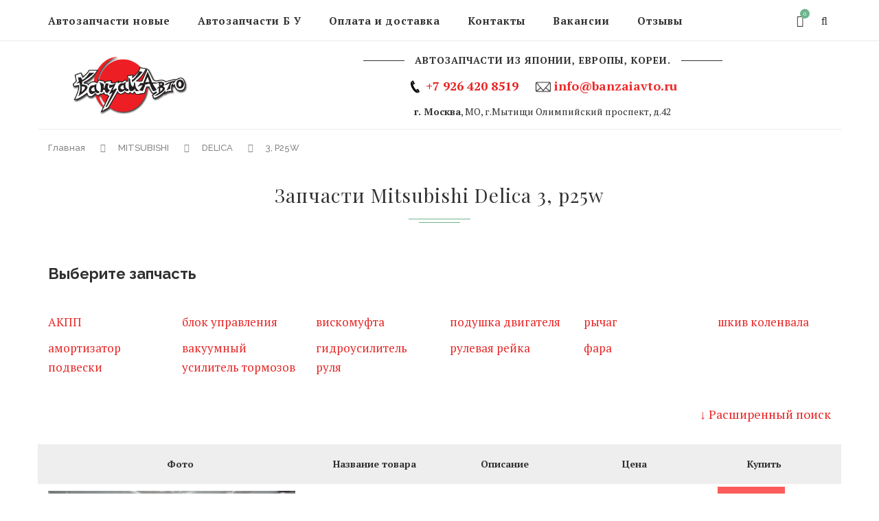

--- FILE ---
content_type: text/html; charset=UTF-8
request_url: https://banzaiavto.ru/mitsubishi/delica/3-p25w/
body_size: 35072
content:
<!DOCTYPE html>
<html dir="ltr" lang="ru-RU" prefix="og: https://ogp.me/ns#">
<head>
	<meta charset="UTF-8">
	<meta http-equiv="X-UA-Compatible" content="IE=edge">
	<meta name="viewport" content="width=device-width, initial-scale=1">
	<meta name="yandex-verification" content="c4f7399f09f3f400" />

        
    
	<link rel="profile" href="http://gmpg.org/xfn/11" />
    <link href="/wp-content/themes/soledad/css/bootstrap.min.css" rel="stylesheet">
		<link rel="alternate" type="application/rss+xml" title="БанзайАвто.ру &#8212; запчасти и сервис RSS Feed" href="https://banzaiavto.ru/feed/" />
	<link rel="alternate" type="application/atom+xml" title="БанзайАвто.ру &#8212; запчасти и сервис Atom Feed" href="https://banzaiavto.ru/feed/atom/" />
	<link rel="pingback" href="https://banzaiavto.ru/xmlrpc.php" />
	<!--[if lt IE 9]>
	<script src="https://banzaiavto.ru/wp-content/themes/soledad/js/html5.js"></script>
	<style type="text/css">
		.featured-carousel .item { opacity: 1; }
	</style>
	<![endif]-->
	<title>Новый каталог - БанзайАвто.ру - запчасти и сервис</title>
	<style>img:is([sizes="auto" i], [sizes^="auto," i]) { contain-intrinsic-size: 3000px 1500px }</style>
	
		<!-- All in One SEO 4.5.6 - aioseo.com -->
		<meta name="robots" content="max-image-preview:large" />
		<link rel="canonical" href="https://banzaiavto.ru/novyj-katalog/" />
		<meta name="generator" content="All in One SEO (AIOSEO) 4.5.6" />
		<meta property="og:locale" content="ru_RU" />
		<meta property="og:site_name" content="БанзайАвто.ру - запчасти и сервис - Авторазборка японских авто BanzaiAvto — автозапчасти б/у контрактные из Японии, новые запчасти в наличии и на заказ" />
		<meta property="og:type" content="article" />
		<meta property="og:title" content="Новый каталог - БанзайАвто.ру - запчасти и сервис" />
		<meta property="og:url" content="https://banzaiavto.ru/novyj-katalog/" />
		<meta property="article:published_time" content="2020-02-15T15:06:22+00:00" />
		<meta property="article:modified_time" content="2021-11-22T17:39:24+00:00" />
		<meta name="twitter:card" content="summary_large_image" />
		<meta name="twitter:title" content="Новый каталог - БанзайАвто.ру - запчасти и сервис" />
		<script type="application/ld+json" class="aioseo-schema">
			{"@context":"https:\/\/schema.org","@graph":[{"@type":"BreadcrumbList","@id":"https:\/\/banzaiavto.ru\/novyj-katalog\/#breadcrumblist","itemListElement":[{"@type":"ListItem","@id":"https:\/\/banzaiavto.ru\/#listItem","position":1,"name":"\u0413\u043b\u0430\u0432\u043d\u0430\u044f","item":"https:\/\/banzaiavto.ru\/","nextItem":"https:\/\/banzaiavto.ru\/novyj-katalog\/#listItem"},{"@type":"ListItem","@id":"https:\/\/banzaiavto.ru\/novyj-katalog\/#listItem","position":2,"name":"\u041d\u043e\u0432\u044b\u0439 \u043a\u0430\u0442\u0430\u043b\u043e\u0433","previousItem":"https:\/\/banzaiavto.ru\/#listItem"}]},{"@type":"Organization","@id":"https:\/\/banzaiavto.ru\/#organization","name":"\u0411\u0430\u043d\u0437\u0430\u0439\u0410\u0432\u0442\u043e.\u0440\u0443 - \u0437\u0430\u043f\u0447\u0430\u0441\u0442\u0438 \u0438 \u0441\u0435\u0440\u0432\u0438\u0441","url":"https:\/\/banzaiavto.ru\/"},{"@type":"WebPage","@id":"https:\/\/banzaiavto.ru\/novyj-katalog\/#webpage","url":"https:\/\/banzaiavto.ru\/novyj-katalog\/","name":"\u041d\u043e\u0432\u044b\u0439 \u043a\u0430\u0442\u0430\u043b\u043e\u0433 - \u0411\u0430\u043d\u0437\u0430\u0439\u0410\u0432\u0442\u043e.\u0440\u0443 - \u0437\u0430\u043f\u0447\u0430\u0441\u0442\u0438 \u0438 \u0441\u0435\u0440\u0432\u0438\u0441","inLanguage":"ru-RU","isPartOf":{"@id":"https:\/\/banzaiavto.ru\/#website"},"breadcrumb":{"@id":"https:\/\/banzaiavto.ru\/novyj-katalog\/#breadcrumblist"},"datePublished":"2020-02-15T18:06:22+03:00","dateModified":"2021-11-22T20:39:24+03:00"},{"@type":"WebSite","@id":"https:\/\/banzaiavto.ru\/#website","url":"https:\/\/banzaiavto.ru\/","name":"\u0411\u0430\u043d\u0437\u0430\u0439\u0410\u0432\u0442\u043e.\u0440\u0443 - \u0437\u0430\u043f\u0447\u0430\u0441\u0442\u0438 \u0438 \u0441\u0435\u0440\u0432\u0438\u0441","description":"\u0410\u0432\u0442\u043e\u0440\u0430\u0437\u0431\u043e\u0440\u043a\u0430 \u044f\u043f\u043e\u043d\u0441\u043a\u0438\u0445 \u0430\u0432\u0442\u043e BanzaiAvto \u2014 \u0430\u0432\u0442\u043e\u0437\u0430\u043f\u0447\u0430\u0441\u0442\u0438 \u0431\/\u0443 \u043a\u043e\u043d\u0442\u0440\u0430\u043a\u0442\u043d\u044b\u0435 \u0438\u0437 \u042f\u043f\u043e\u043d\u0438\u0438, \u043d\u043e\u0432\u044b\u0435 \u0437\u0430\u043f\u0447\u0430\u0441\u0442\u0438 \u0432 \u043d\u0430\u043b\u0438\u0447\u0438\u0438 \u0438 \u043d\u0430 \u0437\u0430\u043a\u0430\u0437","inLanguage":"ru-RU","publisher":{"@id":"https:\/\/banzaiavto.ru\/#organization"}}]}
		</script>
		<!-- All in One SEO -->

<link rel="alternate" type="application/rss+xml" title="БанзайАвто.ру - запчасти и сервис &raquo; Лента" href="https://banzaiavto.ru/feed/" />
<link rel="alternate" type="application/rss+xml" title="БанзайАвто.ру - запчасти и сервис &raquo; Лента комментариев" href="https://banzaiavto.ru/comments/feed/" />
<script type="text/javascript">
/* <![CDATA[ */
window._wpemojiSettings = {"baseUrl":"https:\/\/s.w.org\/images\/core\/emoji\/16.0.1\/72x72\/","ext":".png","svgUrl":"https:\/\/s.w.org\/images\/core\/emoji\/16.0.1\/svg\/","svgExt":".svg","source":{"concatemoji":"https:\/\/banzaiavto.ru\/wp-includes\/js\/wp-emoji-release.min.js?ver=6.8.2"}};
/*! This file is auto-generated */
!function(s,n){var o,i,e;function c(e){try{var t={supportTests:e,timestamp:(new Date).valueOf()};sessionStorage.setItem(o,JSON.stringify(t))}catch(e){}}function p(e,t,n){e.clearRect(0,0,e.canvas.width,e.canvas.height),e.fillText(t,0,0);var t=new Uint32Array(e.getImageData(0,0,e.canvas.width,e.canvas.height).data),a=(e.clearRect(0,0,e.canvas.width,e.canvas.height),e.fillText(n,0,0),new Uint32Array(e.getImageData(0,0,e.canvas.width,e.canvas.height).data));return t.every(function(e,t){return e===a[t]})}function u(e,t){e.clearRect(0,0,e.canvas.width,e.canvas.height),e.fillText(t,0,0);for(var n=e.getImageData(16,16,1,1),a=0;a<n.data.length;a++)if(0!==n.data[a])return!1;return!0}function f(e,t,n,a){switch(t){case"flag":return n(e,"\ud83c\udff3\ufe0f\u200d\u26a7\ufe0f","\ud83c\udff3\ufe0f\u200b\u26a7\ufe0f")?!1:!n(e,"\ud83c\udde8\ud83c\uddf6","\ud83c\udde8\u200b\ud83c\uddf6")&&!n(e,"\ud83c\udff4\udb40\udc67\udb40\udc62\udb40\udc65\udb40\udc6e\udb40\udc67\udb40\udc7f","\ud83c\udff4\u200b\udb40\udc67\u200b\udb40\udc62\u200b\udb40\udc65\u200b\udb40\udc6e\u200b\udb40\udc67\u200b\udb40\udc7f");case"emoji":return!a(e,"\ud83e\udedf")}return!1}function g(e,t,n,a){var r="undefined"!=typeof WorkerGlobalScope&&self instanceof WorkerGlobalScope?new OffscreenCanvas(300,150):s.createElement("canvas"),o=r.getContext("2d",{willReadFrequently:!0}),i=(o.textBaseline="top",o.font="600 32px Arial",{});return e.forEach(function(e){i[e]=t(o,e,n,a)}),i}function t(e){var t=s.createElement("script");t.src=e,t.defer=!0,s.head.appendChild(t)}"undefined"!=typeof Promise&&(o="wpEmojiSettingsSupports",i=["flag","emoji"],n.supports={everything:!0,everythingExceptFlag:!0},e=new Promise(function(e){s.addEventListener("DOMContentLoaded",e,{once:!0})}),new Promise(function(t){var n=function(){try{var e=JSON.parse(sessionStorage.getItem(o));if("object"==typeof e&&"number"==typeof e.timestamp&&(new Date).valueOf()<e.timestamp+604800&&"object"==typeof e.supportTests)return e.supportTests}catch(e){}return null}();if(!n){if("undefined"!=typeof Worker&&"undefined"!=typeof OffscreenCanvas&&"undefined"!=typeof URL&&URL.createObjectURL&&"undefined"!=typeof Blob)try{var e="postMessage("+g.toString()+"("+[JSON.stringify(i),f.toString(),p.toString(),u.toString()].join(",")+"));",a=new Blob([e],{type:"text/javascript"}),r=new Worker(URL.createObjectURL(a),{name:"wpTestEmojiSupports"});return void(r.onmessage=function(e){c(n=e.data),r.terminate(),t(n)})}catch(e){}c(n=g(i,f,p,u))}t(n)}).then(function(e){for(var t in e)n.supports[t]=e[t],n.supports.everything=n.supports.everything&&n.supports[t],"flag"!==t&&(n.supports.everythingExceptFlag=n.supports.everythingExceptFlag&&n.supports[t]);n.supports.everythingExceptFlag=n.supports.everythingExceptFlag&&!n.supports.flag,n.DOMReady=!1,n.readyCallback=function(){n.DOMReady=!0}}).then(function(){return e}).then(function(){var e;n.supports.everything||(n.readyCallback(),(e=n.source||{}).concatemoji?t(e.concatemoji):e.wpemoji&&e.twemoji&&(t(e.twemoji),t(e.wpemoji)))}))}((window,document),window._wpemojiSettings);
/* ]]> */
</script>
<link rel='stylesheet' id='dp-template-editor-css' href='https://banzaiavto.ru/wp-content/plugins/displayProduct/admin/../assets/css/template-editor/dp-template-editor.css?ver=6.8.2' type='text/css' media='all' />
<link rel='stylesheet' id='wp-customer-reviews-3-frontend-css' href='https://banzaiavto.ru/wp-content/plugins/wp-customer-reviews/css/wp-customer-reviews.css?ver=3.7.3' type='text/css' media='all' />
<style id='wp-emoji-styles-inline-css' type='text/css'>

	img.wp-smiley, img.emoji {
		display: inline !important;
		border: none !important;
		box-shadow: none !important;
		height: 1em !important;
		width: 1em !important;
		margin: 0 0.07em !important;
		vertical-align: -0.1em !important;
		background: none !important;
		padding: 0 !important;
	}
</style>
<link rel='stylesheet' id='wp-block-library-css' href='https://banzaiavto.ru/wp-includes/css/dist/block-library/style.min.css?ver=6.8.2' type='text/css' media='all' />
<style id='classic-theme-styles-inline-css' type='text/css'>
/*! This file is auto-generated */
.wp-block-button__link{color:#fff;background-color:#32373c;border-radius:9999px;box-shadow:none;text-decoration:none;padding:calc(.667em + 2px) calc(1.333em + 2px);font-size:1.125em}.wp-block-file__button{background:#32373c;color:#fff;text-decoration:none}
</style>
<style id='global-styles-inline-css' type='text/css'>
:root{--wp--preset--aspect-ratio--square: 1;--wp--preset--aspect-ratio--4-3: 4/3;--wp--preset--aspect-ratio--3-4: 3/4;--wp--preset--aspect-ratio--3-2: 3/2;--wp--preset--aspect-ratio--2-3: 2/3;--wp--preset--aspect-ratio--16-9: 16/9;--wp--preset--aspect-ratio--9-16: 9/16;--wp--preset--color--black: #000000;--wp--preset--color--cyan-bluish-gray: #abb8c3;--wp--preset--color--white: #ffffff;--wp--preset--color--pale-pink: #f78da7;--wp--preset--color--vivid-red: #cf2e2e;--wp--preset--color--luminous-vivid-orange: #ff6900;--wp--preset--color--luminous-vivid-amber: #fcb900;--wp--preset--color--light-green-cyan: #7bdcb5;--wp--preset--color--vivid-green-cyan: #00d084;--wp--preset--color--pale-cyan-blue: #8ed1fc;--wp--preset--color--vivid-cyan-blue: #0693e3;--wp--preset--color--vivid-purple: #9b51e0;--wp--preset--gradient--vivid-cyan-blue-to-vivid-purple: linear-gradient(135deg,rgba(6,147,227,1) 0%,rgb(155,81,224) 100%);--wp--preset--gradient--light-green-cyan-to-vivid-green-cyan: linear-gradient(135deg,rgb(122,220,180) 0%,rgb(0,208,130) 100%);--wp--preset--gradient--luminous-vivid-amber-to-luminous-vivid-orange: linear-gradient(135deg,rgba(252,185,0,1) 0%,rgba(255,105,0,1) 100%);--wp--preset--gradient--luminous-vivid-orange-to-vivid-red: linear-gradient(135deg,rgba(255,105,0,1) 0%,rgb(207,46,46) 100%);--wp--preset--gradient--very-light-gray-to-cyan-bluish-gray: linear-gradient(135deg,rgb(238,238,238) 0%,rgb(169,184,195) 100%);--wp--preset--gradient--cool-to-warm-spectrum: linear-gradient(135deg,rgb(74,234,220) 0%,rgb(151,120,209) 20%,rgb(207,42,186) 40%,rgb(238,44,130) 60%,rgb(251,105,98) 80%,rgb(254,248,76) 100%);--wp--preset--gradient--blush-light-purple: linear-gradient(135deg,rgb(255,206,236) 0%,rgb(152,150,240) 100%);--wp--preset--gradient--blush-bordeaux: linear-gradient(135deg,rgb(254,205,165) 0%,rgb(254,45,45) 50%,rgb(107,0,62) 100%);--wp--preset--gradient--luminous-dusk: linear-gradient(135deg,rgb(255,203,112) 0%,rgb(199,81,192) 50%,rgb(65,88,208) 100%);--wp--preset--gradient--pale-ocean: linear-gradient(135deg,rgb(255,245,203) 0%,rgb(182,227,212) 50%,rgb(51,167,181) 100%);--wp--preset--gradient--electric-grass: linear-gradient(135deg,rgb(202,248,128) 0%,rgb(113,206,126) 100%);--wp--preset--gradient--midnight: linear-gradient(135deg,rgb(2,3,129) 0%,rgb(40,116,252) 100%);--wp--preset--font-size--small: 13px;--wp--preset--font-size--medium: 20px;--wp--preset--font-size--large: 36px;--wp--preset--font-size--x-large: 42px;--wp--preset--spacing--20: 0.44rem;--wp--preset--spacing--30: 0.67rem;--wp--preset--spacing--40: 1rem;--wp--preset--spacing--50: 1.5rem;--wp--preset--spacing--60: 2.25rem;--wp--preset--spacing--70: 3.38rem;--wp--preset--spacing--80: 5.06rem;--wp--preset--shadow--natural: 6px 6px 9px rgba(0, 0, 0, 0.2);--wp--preset--shadow--deep: 12px 12px 50px rgba(0, 0, 0, 0.4);--wp--preset--shadow--sharp: 6px 6px 0px rgba(0, 0, 0, 0.2);--wp--preset--shadow--outlined: 6px 6px 0px -3px rgba(255, 255, 255, 1), 6px 6px rgba(0, 0, 0, 1);--wp--preset--shadow--crisp: 6px 6px 0px rgba(0, 0, 0, 1);}:where(.is-layout-flex){gap: 0.5em;}:where(.is-layout-grid){gap: 0.5em;}body .is-layout-flex{display: flex;}.is-layout-flex{flex-wrap: wrap;align-items: center;}.is-layout-flex > :is(*, div){margin: 0;}body .is-layout-grid{display: grid;}.is-layout-grid > :is(*, div){margin: 0;}:where(.wp-block-columns.is-layout-flex){gap: 2em;}:where(.wp-block-columns.is-layout-grid){gap: 2em;}:where(.wp-block-post-template.is-layout-flex){gap: 1.25em;}:where(.wp-block-post-template.is-layout-grid){gap: 1.25em;}.has-black-color{color: var(--wp--preset--color--black) !important;}.has-cyan-bluish-gray-color{color: var(--wp--preset--color--cyan-bluish-gray) !important;}.has-white-color{color: var(--wp--preset--color--white) !important;}.has-pale-pink-color{color: var(--wp--preset--color--pale-pink) !important;}.has-vivid-red-color{color: var(--wp--preset--color--vivid-red) !important;}.has-luminous-vivid-orange-color{color: var(--wp--preset--color--luminous-vivid-orange) !important;}.has-luminous-vivid-amber-color{color: var(--wp--preset--color--luminous-vivid-amber) !important;}.has-light-green-cyan-color{color: var(--wp--preset--color--light-green-cyan) !important;}.has-vivid-green-cyan-color{color: var(--wp--preset--color--vivid-green-cyan) !important;}.has-pale-cyan-blue-color{color: var(--wp--preset--color--pale-cyan-blue) !important;}.has-vivid-cyan-blue-color{color: var(--wp--preset--color--vivid-cyan-blue) !important;}.has-vivid-purple-color{color: var(--wp--preset--color--vivid-purple) !important;}.has-black-background-color{background-color: var(--wp--preset--color--black) !important;}.has-cyan-bluish-gray-background-color{background-color: var(--wp--preset--color--cyan-bluish-gray) !important;}.has-white-background-color{background-color: var(--wp--preset--color--white) !important;}.has-pale-pink-background-color{background-color: var(--wp--preset--color--pale-pink) !important;}.has-vivid-red-background-color{background-color: var(--wp--preset--color--vivid-red) !important;}.has-luminous-vivid-orange-background-color{background-color: var(--wp--preset--color--luminous-vivid-orange) !important;}.has-luminous-vivid-amber-background-color{background-color: var(--wp--preset--color--luminous-vivid-amber) !important;}.has-light-green-cyan-background-color{background-color: var(--wp--preset--color--light-green-cyan) !important;}.has-vivid-green-cyan-background-color{background-color: var(--wp--preset--color--vivid-green-cyan) !important;}.has-pale-cyan-blue-background-color{background-color: var(--wp--preset--color--pale-cyan-blue) !important;}.has-vivid-cyan-blue-background-color{background-color: var(--wp--preset--color--vivid-cyan-blue) !important;}.has-vivid-purple-background-color{background-color: var(--wp--preset--color--vivid-purple) !important;}.has-black-border-color{border-color: var(--wp--preset--color--black) !important;}.has-cyan-bluish-gray-border-color{border-color: var(--wp--preset--color--cyan-bluish-gray) !important;}.has-white-border-color{border-color: var(--wp--preset--color--white) !important;}.has-pale-pink-border-color{border-color: var(--wp--preset--color--pale-pink) !important;}.has-vivid-red-border-color{border-color: var(--wp--preset--color--vivid-red) !important;}.has-luminous-vivid-orange-border-color{border-color: var(--wp--preset--color--luminous-vivid-orange) !important;}.has-luminous-vivid-amber-border-color{border-color: var(--wp--preset--color--luminous-vivid-amber) !important;}.has-light-green-cyan-border-color{border-color: var(--wp--preset--color--light-green-cyan) !important;}.has-vivid-green-cyan-border-color{border-color: var(--wp--preset--color--vivid-green-cyan) !important;}.has-pale-cyan-blue-border-color{border-color: var(--wp--preset--color--pale-cyan-blue) !important;}.has-vivid-cyan-blue-border-color{border-color: var(--wp--preset--color--vivid-cyan-blue) !important;}.has-vivid-purple-border-color{border-color: var(--wp--preset--color--vivid-purple) !important;}.has-vivid-cyan-blue-to-vivid-purple-gradient-background{background: var(--wp--preset--gradient--vivid-cyan-blue-to-vivid-purple) !important;}.has-light-green-cyan-to-vivid-green-cyan-gradient-background{background: var(--wp--preset--gradient--light-green-cyan-to-vivid-green-cyan) !important;}.has-luminous-vivid-amber-to-luminous-vivid-orange-gradient-background{background: var(--wp--preset--gradient--luminous-vivid-amber-to-luminous-vivid-orange) !important;}.has-luminous-vivid-orange-to-vivid-red-gradient-background{background: var(--wp--preset--gradient--luminous-vivid-orange-to-vivid-red) !important;}.has-very-light-gray-to-cyan-bluish-gray-gradient-background{background: var(--wp--preset--gradient--very-light-gray-to-cyan-bluish-gray) !important;}.has-cool-to-warm-spectrum-gradient-background{background: var(--wp--preset--gradient--cool-to-warm-spectrum) !important;}.has-blush-light-purple-gradient-background{background: var(--wp--preset--gradient--blush-light-purple) !important;}.has-blush-bordeaux-gradient-background{background: var(--wp--preset--gradient--blush-bordeaux) !important;}.has-luminous-dusk-gradient-background{background: var(--wp--preset--gradient--luminous-dusk) !important;}.has-pale-ocean-gradient-background{background: var(--wp--preset--gradient--pale-ocean) !important;}.has-electric-grass-gradient-background{background: var(--wp--preset--gradient--electric-grass) !important;}.has-midnight-gradient-background{background: var(--wp--preset--gradient--midnight) !important;}.has-small-font-size{font-size: var(--wp--preset--font-size--small) !important;}.has-medium-font-size{font-size: var(--wp--preset--font-size--medium) !important;}.has-large-font-size{font-size: var(--wp--preset--font-size--large) !important;}.has-x-large-font-size{font-size: var(--wp--preset--font-size--x-large) !important;}
:where(.wp-block-post-template.is-layout-flex){gap: 1.25em;}:where(.wp-block-post-template.is-layout-grid){gap: 1.25em;}
:where(.wp-block-columns.is-layout-flex){gap: 2em;}:where(.wp-block-columns.is-layout-grid){gap: 2em;}
:root :where(.wp-block-pullquote){font-size: 1.5em;line-height: 1.6;}
</style>
<link rel='stylesheet' id='contact-form-7-css' href='https://banzaiavto.ru/wp-content/plugins/contact-form-7/includes/css/styles.css?ver=6.1' type='text/css' media='all' />
<link rel='stylesheet' id='magnific-css' href='https://banzaiavto.ru/wp-content/plugins/displayProduct//plugin/magnific/magnific.css?ver=6.8.2' type='text/css' media='all' />
<link rel='stylesheet' id='dp_quickview-css' href='https://banzaiavto.ru/wp-content/plugins/displayProduct//plugin/magnific/magnific-custom.css?ver=6.8.2' type='text/css' media='all' />
<link rel='stylesheet' id='rs-plugin-settings-css' href='https://banzaiavto.ru/wp-content/plugins/revslider/public/assets/css/settings.css?ver=5.2.4.1' type='text/css' media='all' />
<style id='rs-plugin-settings-inline-css' type='text/css'>
#rs-demo-id {}
</style>
<link rel='stylesheet' id='woocommerce-layout-css' href='https://banzaiavto.ru/wp-content/plugins/woocommerce/assets/css/woocommerce-layout.css?ver=10.0.2' type='text/css' media='all' />
<link rel='stylesheet' id='woocommerce-smallscreen-css' href='https://banzaiavto.ru/wp-content/plugins/woocommerce/assets/css/woocommerce-smallscreen.css?ver=10.0.2' type='text/css' media='only screen and (max-width: 768px)' />
<link rel='stylesheet' id='woocommerce-general-css' href='https://banzaiavto.ru/wp-content/plugins/woocommerce/assets/css/woocommerce.css?ver=10.0.2' type='text/css' media='all' />
<style id='woocommerce-inline-inline-css' type='text/css'>
.woocommerce form .form-row .required { visibility: visible; }
</style>
<link rel='stylesheet' id='brands-styles-css' href='https://banzaiavto.ru/wp-content/plugins/woocommerce/assets/css/brands.css?ver=10.0.2' type='text/css' media='all' />
<link rel='stylesheet' id='penci_style-css' href='https://banzaiavto.ru/wp-content/themes/soledad/style.css?ver=3.0' type='text/css' media='all' />
<link rel='stylesheet' id='fancybox-css' href='https://banzaiavto.ru/wp-content/plugins/easy-fancybox/fancybox/1.5.4/jquery.fancybox.min.css?ver=6.8.2' type='text/css' media='screen' />
<style id='fancybox-inline-css' type='text/css'>
#fancybox-outer{background:#ffffff}#fancybox-content{background:#ffffff;border-color:#ffffff;color:#000000;}#fancybox-title,#fancybox-title-float-main{color:#fff}
</style>
<link rel='stylesheet' id='taxonomy-menu-banzai-css' href='https://banzaiavto.ru/wp-content/plugins/taxonomy-menu-banzai/css/styles.css?ver=6.8.2' type='text/css' media='all' />
<script type="text/javascript" src="https://banzaiavto.ru/wp-includes/js/jquery/jquery.min.js?ver=3.7.1" id="jquery-core-js"></script>
<script type="text/javascript" src="https://banzaiavto.ru/wp-includes/js/jquery/jquery-migrate.min.js?ver=3.4.1" id="jquery-migrate-js"></script>
<script type="text/javascript" src="https://banzaiavto.ru/wp-content/plugins/wp-customer-reviews/js/wp-customer-reviews.js?ver=3.7.3" id="wp-customer-reviews-3-frontend-js"></script>
<script type="text/javascript" id="banzai_catalog-js-extra">
/* <![CDATA[ */
var banzai_catalog_vars = {"ajaxurl":"https:\/\/banzaiavto.ru\/wp-admin\/admin-ajax.php","banzai_catalog_uri":"https:\/\/banzaiavto.ru\/wp-content\/plugins\/banzai-catalog\/"};
/* ]]> */
</script>
<script type="text/javascript" src="https://banzaiavto.ru/wp-content/plugins/banzai-catalog/js/general.js?ver=6.8.2" id="banzai_catalog-js"></script>
<script type="text/javascript" src="https://banzaiavto.ru/wp-content/plugins/displayProduct//plugin/magnific/magnific.js?ver=6.8.2" id="magnific-js"></script>
<script type="text/javascript" id="dp_quickview-js-extra">
/* <![CDATA[ */
var dp_globals = {"gallery_enabled":"1","ajaxurl":"https:\/\/banzaiavto.ru\/wp-admin\/admin-ajax.php","nonce":"c6a8927080"};
/* ]]> */
</script>
<script type="text/javascript" src="https://banzaiavto.ru/wp-content/plugins/displayProduct//plugin/magnific/magnific-custom.js?ver=6.8.2" id="dp_quickview-js"></script>
<script type="text/javascript" src="https://banzaiavto.ru/wp-content/plugins/revslider/public/assets/js/jquery.themepunch.tools.min.js?ver=5.2.4.1" id="tp-tools-js"></script>
<script type="text/javascript" src="https://banzaiavto.ru/wp-content/plugins/revslider/public/assets/js/jquery.themepunch.revolution.min.js?ver=5.2.4.1" id="revmin-js"></script>
<script type="text/javascript" src="https://banzaiavto.ru/wp-content/plugins/woocommerce/assets/js/jquery-blockui/jquery.blockUI.min.js?ver=2.7.0-wc.10.0.2" id="jquery-blockui-js" defer="defer" data-wp-strategy="defer"></script>
<script type="text/javascript" id="wc-add-to-cart-js-extra">
/* <![CDATA[ */
var wc_add_to_cart_params = {"ajax_url":"\/wp-admin\/admin-ajax.php","wc_ajax_url":"\/?wc-ajax=%%endpoint%%","i18n_view_cart":"\u041f\u0440\u043e\u0441\u043c\u043e\u0442\u0440 \u043a\u043e\u0440\u0437\u0438\u043d\u044b","cart_url":"https:\/\/banzaiavto.ru\/korzina\/","is_cart":"","cart_redirect_after_add":"no"};
/* ]]> */
</script>
<script type="text/javascript" src="https://banzaiavto.ru/wp-content/plugins/woocommerce/assets/js/frontend/add-to-cart.min.js?ver=10.0.2" id="wc-add-to-cart-js" defer="defer" data-wp-strategy="defer"></script>
<script type="text/javascript" src="https://banzaiavto.ru/wp-content/plugins/woocommerce/assets/js/js-cookie/js.cookie.min.js?ver=2.1.4-wc.10.0.2" id="js-cookie-js" defer="defer" data-wp-strategy="defer"></script>
<script type="text/javascript" id="woocommerce-js-extra">
/* <![CDATA[ */
var woocommerce_params = {"ajax_url":"\/wp-admin\/admin-ajax.php","wc_ajax_url":"\/?wc-ajax=%%endpoint%%","i18n_password_show":"Show password","i18n_password_hide":"Hide password"};
/* ]]> */
</script>
<script type="text/javascript" src="https://banzaiavto.ru/wp-content/plugins/woocommerce/assets/js/frontend/woocommerce.min.js?ver=10.0.2" id="woocommerce-js" defer="defer" data-wp-strategy="defer"></script>
<link rel="https://api.w.org/" href="https://banzaiavto.ru/wp-json/" /><link rel="alternate" title="JSON" type="application/json" href="https://banzaiavto.ru/wp-json/wp/v2/pages/517488" /><link rel="EditURI" type="application/rsd+xml" title="RSD" href="https://banzaiavto.ru/xmlrpc.php?rsd" />
<meta name="generator" content="WordPress 6.8.2" />
<meta name="generator" content="WooCommerce 10.0.2" />
<link rel='shortlink' href='https://banzaiavto.ru/?p=517488' />
<link rel="alternate" title="oEmbed (JSON)" type="application/json+oembed" href="https://banzaiavto.ru/wp-json/oembed/1.0/embed?url=https%3A%2F%2Fbanzaiavto.ru%2Fnovyj-katalog%2F" />
<link rel="alternate" title="oEmbed (XML)" type="text/xml+oembed" href="https://banzaiavto.ru/wp-json/oembed/1.0/embed?url=https%3A%2F%2Fbanzaiavto.ru%2Fnovyj-katalog%2F&#038;format=xml" />
<style type="text/css">.ajax_autosuggest_suggestions {border-width: 1px;border-color: #C2C2C2 !important;border-style: solid;width: 190px;background-color: #a0a0a0;font-size: 10px;line-height: 14px;border: none !important;}.ajax_autosuggest_suggestions a {display: block;clear: left;text-decoration: none;}.ajax_autosuggest_suggestions a img {float: left;padding: 3px 5px;}.ajax_autosuggest_suggestions a .searchheading {display: block;font-weight: bold;padding-top: 5px;}.ajax_autosuggest_suggestions .ac_odd a {color: #000000;}.ajax_autosuggest_suggestions .ac_even a {color: #000000;}.ajax_autosuggest_suggestions .ajax_autosuggest_category {font-size: 12px;padding: 5px;display: block;background-color: #A0A0A0 !important;color: #FFFFFF !important;}.ac_over a.ajax_autosuggest_category{color: #FFFFFF !important;background-color: A0A0A0 !important;}.ajax_autosuggest_suggestions .ajax_autosuggest_more {padding: 5px;display: block;background-color: #A0A0A0 !important;color: #FFFFFF !important;background-image: url(https://banzaiavto.ru/wp-content/plugins/ajax-autosuggest//image/arrow.png);background-repeat: no-repeat;background-position: 99% 50%;cursor: pointer;}.ac_over a.ajax_autosuggest_more{color: #FFFFFF !important;background-color: #A0A0A0 !important;}.ajax_autosuggest_suggestions .ajax_autosuggest_more a {height: auto;color: #FFFFFF !important;}.ajax_autosuggest_image {margin: 2px;}.ajax_autosuggest_result {padding-left: 5px;}.ajax_autosuggest_indicator {background: url('https://banzaiavto.ru/wp-content/plugins/ajax-autosuggest//image/indicator.gif') no-repeat scroll 100% 50% #FFF !important;}.ajax_autosuggest_suggestions {padding: 0px;background-color: white;overflow: hidden;z-index: 99999;}.ajax_autosuggest_suggestions ul {width: 100%;list-style-position: outside;list-style: none;padding: 0;margin: 0;}.ajax_autosuggest_suggestions li {margin: 0px;cursor: pointer;display: block;font: menu;font-size: 12px;line-height: 16px;overflow: hidden;}.ac_odd {background-color: #FFFFFF;}.ac_even {background-color: #EBEBEB;}.ac_over {background-color: #2271A9;color: #FFFFFF !important;}.ac_over a, .ac_over a span {color: #FFFFFF !important;}.ajax_autosuggest_input{width: 88% !important;height: 27px !important;border: none !important;background-color: #FFFFFF !important;outline: none;box-shadow: 0px 0px 0px #FFF !important;-moz-box-shadow: 0px 0px 0px #FFF !important;-webkit-box-shadow: 0px 0px 0px #FFF !important;text-indent: 5px !important;margin: 0 !important;padding: 0 !important;overflow: hidden;float: left;line-height: 29px;vertical-align: middle;color: #000000 !important;}.ajax_autosuggest_wrapper{width: 100%;}.ajax_autosuggest_suggestions{box-shadow: #888888 5px 10px 10px;-webkit-box-shadow: #888888 5px 10px 10px;}.ajax_autosuggest_submit, .ajax_autosuggest_submit:hover, .ajax_autosuggest_submit:active, .ajax_autosuggest_submit:visited{cursor: pointer;height: 27px;width: 27px;overflow: hidden;background: transparent url('https://banzaiavto.ru/wp-content/plugins/ajax-autosuggest/image/btn.gif') no-repeat scroll !important;float: right;font-size: 100%;-webkit-appearance: none;outline: none;position: absolute;right: 1px;top: 1px;background-color: transparent;border: none ;border-radius: 0 !important;padding: 0 !important;margin: 0 !important;display: block !important;}.ajax_autosuggest_form_wrapper{width: 100%;border: 1px solid #C2C2C2 !important;height: 29px !important;background-color: #FFFFFF !important;position: relative;}.ajax_autosuggest_item_description{padding-right: 2px;padding-left: 2px;}.ajax_autosuggest_form_label{display: none;}</style><!-- Google site verification - Google for WooCommerce -->
<meta name="google-site-verification" content="2Tv_PctM4IYwbtfH1QbImM0FqJYPigAGMqqrGCYwEkY" />
    <style type="text/css">
										.header-slogan .header-slogan-text { font-style:normal; }
																																																																																																								.penci-header-signup-form { padding: px 0; }
																																												.featured-overlay-color, .penci-slider ul.slides li:after { opacity: ; }
		.featured-overlay-partent, .penci-slider ul.slides li:before { opacity: ; }
		.mag2slider-overlay:after { opacity: ; }
		.mag2-thumbnail:hover .mag2slider-overlay:after { opacity: ; }
																										.penci-magazine-slider ul.mag-wrap li .mag-overlay { opacity: ; }
		.penci-magazine-slider ul.mag-wrap .mag-content:hover .mag-overlay { opacity: ; }
																																										.penci-grid li.typography-style .overlay-typography { opacity: ; }
		.penci-grid li.typography-style:hover .overlay-typography { opacity: ; }
																																																																																																.container-single .header-standard, .container-single .post-box-meta-single { text-align: left; }
																																																						.home-featured-cat-content .mag-photo .mag-overlay-photo { opacity: ; }
		.home-featured-cat-content .mag-photo:hover .mag-overlay-photo { opacity: ; }
																										.inner-item-portfolio:hover .penci-portfolio-thumbnail a:after { opacity: ; }
										    </style>
    	<noscript><style>.woocommerce-product-gallery{ opacity: 1 !important; }</style></noscript>
	<noscript><style>.lazyload[data-src]{display:none !important;}</style></noscript><style>.lazyload{background-image:none !important;}.lazyload:before{background-image:none !important;}</style><meta name="generator" content="Powered by Slider Revolution 5.2.4.1 - responsive, Mobile-Friendly Slider Plugin for WordPress with comfortable drag and drop interface." />

	<!-- Yandex.Metrika counter -->
	<script type="text/javascript">
		(function (d, w, c) {
			(w[c] = w[c] || []).push(function() {
				try {
					w.yaCounter44610574 = new Ya.Metrika({
						id:44610574,
						clickmap:true,
						trackLinks:true,
						accurateTrackBounce:true,
						webvisor:true
					});
				} catch(e) { }
			});

			var n = d.getElementsByTagName("script")[0],
				s = d.createElement("script"),
				f = function () { n.parentNode.insertBefore(s, n); };
			s.type = "text/javascript";
			s.async = true;
			s.src = "https://mc.yandex.ru/metrika/watch.js";

			if (w.opera == "[object Opera]") {
				d.addEventListener("DOMContentLoaded", f, false);
			} else { f(); }
		})(document, window, "yandex_metrika_callbacks");
	</script>
	<noscript><div><img src="https://mc.yandex.ru/watch/44610574" style="position:absolute; left:-9999px;" alt="" /></div></noscript>
	<!-- /Yandex.Metrika counter -->

    <!-- Global site tag (gtag.js) - Google Analytics -->
    <script async src="https://www.googletagmanager.com/gtag/js?id=UA-135926011-1"></script>
    <script>
        window.dataLayer = window.dataLayer || [];
        function gtag(){dataLayer.push(arguments);}
        gtag('js', new Date());

        gtag('config', 'UA-135926011-1');
    </script>

    <!-- Facebook Pixel Code -->
    <script>
        !function(f,b,e,v,n,t,s)
        {if(f.fbq)return;n=f.fbq=function(){n.callMethod?
            n.callMethod.apply(n,arguments):n.queue.push(arguments)};
            if(!f._fbq)f._fbq=n;n.push=n;n.loaded=!0;n.version='2.0';
            n.queue=[];t=b.createElement(e);t.async=!0;
            t.src=v;s=b.getElementsByTagName(e)[0];
            s.parentNode.insertBefore(t,s)}(window, document,'script',
            'https://connect.facebook.net/en_US/fbevents.js');
        fbq('init', '624821924592761');
        fbq('track', 'PageView');
    </script>
    <noscript><img height="1" width="1" style="display:none"
                   src="https://www.facebook.com/tr?id=624821924592761&ev=PageView&noscript=1"
        /></noscript>
    <!-- End Facebook Pixel Code -->
    <meta name="google-site-verification" content="UxaRdiw0wZDiVxMULQ18H9vRZEog73DK9u1RNyO8U1Y" />
</head>

<body class="wp-singular page-template-default page page-id-517488 wp-theme-soledad theme-soledad woocommerce-no-js">
<link href="https://fonts.googleapis.com/css?family=Playfair+Display" rel="stylesheet">

<!-- Rating@Mail.ru counter -->
<script type="text/javascript">
	var _tmr = window._tmr || (window._tmr = []);
	_tmr.push({id: "2491589", type: "pageView", start: (new Date()).getTime()});
	(function (d, w, id) {
		if (d.getElementById(id)) return;
		var ts = d.createElement("script"); ts.type = "text/javascript"; ts.async = true; ts.id = id;
		ts.src = (d.location.protocol == "https:" ? "https:" : "http:") + "//top-fwz1.mail.ru/js/code.js";
		var f = function () {var s = d.getElementsByTagName("script")[0]; s.parentNode.insertBefore(ts, s);};
		if (w.opera == "[object Opera]") { d.addEventListener("DOMContentLoaded", f, false); } else { f(); }
	})(document, window, "topmailru-code");
</script><noscript><div>
		<img src="//top-fwz1.mail.ru/counter?id=2491589;js=na" style="border:0;position:absolute;left:-9999px;" alt="" />
	</div></noscript>
<!-- //Rating@Mail.ru counter -->

<a id="close-sidebar-nav" class="header-1"><i class="fa fa-close"></i></a>

<nav id="sidebar-nav" class="header-1">

			<div id="sidebar-nav-logo">
							<a href="https://banzaiavto.ru/"><img src="[data-uri]" alt="БанзайАвто.ру &#8212; запчасти и сервис" data-src="https://banzaiavto.ru/wp-content/uploads/2017/11/logo-1.png" decoding="async" class="lazyload" data-eio-rwidth="278" data-eio-rheight="144" /><noscript><img src="https://banzaiavto.ru/wp-content/uploads/2017/11/logo-1.png" alt="БанзайАвто.ру &#8212; запчасти и сервис" data-eio="l" /></noscript></a>
					</div>
	
						<div class="header-social sidebar-nav-social">
				<div class="inner-header-social">
			<a href="https://www.facebook.com/banzaiavto.ru/" target="_blank"><i class="fa fa-facebook"></i></a>
						<a href="https://instagram.com/banzaiavtoru?igshid=1xkyxxevlm55t" target="_blank"><i class="fa fa-instagram"></i></a>
											<a href="https://vk.com/banzaiavto_ru" target="_blank"><i class="fa fa-vk"></i></a>
							</div>			</div>
			
	<ul id="menu-header-menu" class="menu"><li id="menu-item-724" class="menu-item menu-item-type-post_type menu-item-object-page menu-item-724"><a href="https://banzaiavto.ru/avtozapchasti-novye/">Автозапчасти новые</a></li>
<li id="menu-item-39518" class="menu-item menu-item-type-custom menu-item-object-custom menu-item-39518"><a href="https://banzaiavto.ru/kategorii-avtozapchastej/">Автозапчасти Б У</a></li>
<li id="menu-item-721" class="menu-item menu-item-type-post_type menu-item-object-page menu-item-721"><a href="https://banzaiavto.ru/oplata-i-dostavka/">Оплата и доставка</a></li>
<li id="menu-item-720" class="menu-item menu-item-type-post_type menu-item-object-page menu-item-720"><a href="https://banzaiavto.ru/kontakty/">Контакты</a></li>
<li id="menu-item-202800" class="menu-item menu-item-type-post_type menu-item-object-page menu-item-202800"><a href="https://banzaiavto.ru/vacancy/">Вакансии</a></li>
<li id="menu-item-225071" class="menu-item menu-item-type-post_type menu-item-object-page menu-item-225071"><a href="https://banzaiavto.ru/otzyvy/">Отзывы</a></li>
</ul></nav>

<!-- .wrapper-boxed -->
<div class="wrapper-boxed header-style-header-1">

<!-- Top Bar -->

<!-- Navigation -->
<nav id="navigation" class="header-layout-top header-1">
	<div class="container">
		<div class="button-menu-mobile header-1"><i class="fa fa-bars"></i></div>
		<ul id="menu-header-menu-1" class="menu"><li class="menu-item menu-item-type-post_type menu-item-object-page menu-item-724"><a href="https://banzaiavto.ru/avtozapchasti-novye/">Автозапчасти новые</a></li>
<li class="menu-item menu-item-type-custom menu-item-object-custom menu-item-39518"><a href="https://banzaiavto.ru/kategorii-avtozapchastej/">Автозапчасти Б У</a></li>
<li class="menu-item menu-item-type-post_type menu-item-object-page menu-item-721"><a href="https://banzaiavto.ru/oplata-i-dostavka/">Оплата и доставка</a></li>
<li class="menu-item menu-item-type-post_type menu-item-object-page menu-item-720"><a href="https://banzaiavto.ru/kontakty/">Контакты</a></li>
<li class="menu-item menu-item-type-post_type menu-item-object-page menu-item-202800"><a href="https://banzaiavto.ru/vacancy/">Вакансии</a></li>
<li class="menu-item menu-item-type-post_type menu-item-object-page menu-item-225071"><a href="https://banzaiavto.ru/otzyvy/">Отзывы</a></li>
</ul>
		
					<div id="top-search">
				<a class="search-click"><i class="fa fa-search"></i></a>
				<div class="show-search">
					<form role="search" method="get" id="searchform" action="https://banzaiavto.ru/">
    <div>
		<input type="text" class="search-input" placeholder="Type and hit enter..." name="s" id="s" />
	 </div>
</form>					<a class="search-click close-search"><i class="fa fa-close"></i></a>
				</div>
			</div>
		
					<div id="top-search" class="shoping-cart-icon"><a class="cart-contents" href="https://banzaiavto.ru/korzina/" title="View your shopping cart"><i class="fa fa-shopping-cart"></i><span>0</span></a></div>
		
	</div>
</nav><!-- End Navigation -->

<header id="header" class="row header-header-1 has-bottom-line"><!-- #header -->
	        <div class="row">
            <div class="col-sm-3 col-xs-4">
                <div id="logo">
                                                                            <a href="https://banzaiavto.ru/"><img src="[data-uri]" alt="БанзайАвто.ру &#8212; запчасти и сервис" data-src="https://banzaiavto.ru/wp-content/uploads/2017/11/logo-1.png" decoding="async" class="lazyload" data-eio-rwidth="278" data-eio-rheight="144" /><noscript><img src="https://banzaiavto.ru/wp-content/uploads/2017/11/logo-1.png" alt="БанзайАвто.ру &#8212; запчасти и сервис" data-eio="l" /></noscript></a>
                                                            </div>
            </div>
            <div class="col-sm-9 col-xs-8" style="padding: 0">
                <div class="row">
                    <div class="col-sm-12 header-slogan hidden-xs hidden-sm">
                        <h2 class="header-slogan-text">АВТОЗАПЧАСТИ ИЗ ЯПОНИИ, ЕВРОПЫ, КОРЕИ.</h2>
                    </div>
                </div>
                <div class="row kontakt">
                    <div class="col-sm-12 hidden-sm hidden-xs" style="text-align: center">
                        <img src="[data-uri]" style="width: 21px;margin-right: 5px;margin-top: 3px;" data-src="https://banzaiavto.ru/wp-content/uploads/2016/12/phone.png" decoding="async" class="lazyload" data-eio-rwidth="512" data-eio-rheight="512"><noscript><img src="https://banzaiavto.ru/wp-content/uploads/2016/12/phone.png" style="width: 21px;margin-right: 5px;margin-top: 3px;" data-eio="l"></noscript><span style="margin-right: 20px;color:#EF2B2B;"><a href="tel:+7 926 420 8519">+7 926 420 8519</a></span>

                        <img src="[data-uri]" style="width:22px;margin-right:5px;margin-top:3px;" data-src="https://banzaiavto.ru/wp-content/uploads/2016/12/mail.png" decoding="async" class="lazyload" data-eio-rwidth="800" data-eio-rheight="800"><noscript><img src="https://banzaiavto.ru/wp-content/uploads/2016/12/mail.png" style="width:22px;margin-right:5px;margin-top:3px;" data-eio="l"></noscript><span style="color:#EF2B2B;">info@banzaiavto.ru</span>
                    </div>
                    <div class="col-sm-12 hidden-md hidden-lg" style="text-align: center">
                        <img src="[data-uri]" style="width: 21px;margin-right: 5px;margin-top: 3px;" data-src="https://banzaiavto.ru/wp-content/uploads/2016/12/phone.png" decoding="async" class="lazyload" data-eio-rwidth="512" data-eio-rheight="512"><noscript><img src="https://banzaiavto.ru/wp-content/uploads/2016/12/phone.png" style="width: 21px;margin-right: 5px;margin-top: 3px;" data-eio="l"></noscript><span style="margin-right: 20px;color:#EF2B2B;"><a href="tel:+7 926 420 8519">+7 926 420 8519</a></span>
                    </div>
                    <div class="col-sm-12 hidden-md hidden-lg" style="text-align: center">
                        <img src="[data-uri]" style="width:22px;margin-right:5px;margin-top:3px;" data-src="https://banzaiavto.ru/wp-content/uploads/2016/12/mail.png" decoding="async" class="lazyload" data-eio-rwidth="800" data-eio-rheight="800"><noscript><img src="https://banzaiavto.ru/wp-content/uploads/2016/12/mail.png" style="width:22px;margin-right:5px;margin-top:3px;" data-eio="l"></noscript><span style="color:#EF2B2B;">info@banzaiavto.ru</span>
                    </div>
                </div>
                <div class="row">
                    <div class="col-sm-12" style="text-align: center;">
                        <span><b>г. Москва</b>, МО, г.Мытищи Олимпийский проспект, д.42</span>
                    </div>
                </div>
            </div>
        </div>
	
	</header>
    <!-- div style="text-align:center;margin:25px 15px 0 15px;color:#EF2B2B;font-size: 16px;font-weight: bold">
        АКЦИЯ !!! ПРИ ЗАПРАВКЕ КОНДИЦИОНЕРА ДИАГНОСТИКА ПОДВЕСКИ БЕСПЛАТНО!!!
    </div -->
    <div class="row">
        <div class="col-sm-12 hidden-sm hidden-xs">
            <!-- end #header -->
                            
                    </div>
    </div>
			<div class="container container-single-page penci-breadcrumb">
                                                <span>
                                                    <a class="crumb" href="https://banzaiavto.ru/">
                                Главная                            </a>
                                            </span>
                                            <i class="fa fa-angle-right"></i>
                                                        <span>
                                                    <a class="crumb" href="https://banzaiavto.ru/mitsubishi/">
                                MITSUBISHI                            </a>
                                            </span>
                                            <i class="fa fa-angle-right"></i>
                                                        <span>
                                                    <a class="crumb" href="https://banzaiavto.ru/mitsubishi/delica/">
                                DELICA                            </a>
                                            </span>
                                            <i class="fa fa-angle-right"></i>
                                                        <span>
                                                    3, P25W                                            </span>
                                                		</div>
	
	<div class="container">
					<article id="post-517488" class="post-517488 page type-page status-publish hentry">

	
            <div class="penci-page-header">
            <h1>Запчасти Mitsubishi Delica 3, p25w</h1>
        </div>
        
    
	
	<div class="post-entry">
		<div class="inner-post-entry">
			<div class="woocommerce-notices-wrapper"></div><div class="post-entry" style="text-align: left;padding-top: 30px;"><h2>Выберите запчасть</h2></div><div class="row brands-list"><div class="col-sm-2 col-xs-12"><a href="/mitsubishi/delica/3-p25w/akpp/"><i>АКПП</i></a><a href="/mitsubishi/delica/3-p25w/amortizator-podveski/"><i>амортизатор подвески</i></a></div><div class="col-sm-2 col-xs-12"><a href="/mitsubishi/delica/3-p25w/blok-upravleniya/"><i>блок управления</i></a><a href="/mitsubishi/delica/3-p25w/vakuumnyj-usilitelx-tormozov/"><i>вакуумный усилитель тормозов</i></a></div><div class="col-sm-2 col-xs-12"><a href="/mitsubishi/delica/3-p25w/viskomufta/"><i>вискомуфта</i></a><a href="/mitsubishi/delica/3-p25w/gidrousilitelx-rulya/"><i>гидроусилитель руля</i></a></div><div class="col-sm-2 col-xs-12"><a href="/mitsubishi/delica/3-p25w/podushka-dvigatelya/"><i>подушка двигателя</i></a><a href="/mitsubishi/delica/3-p25w/rulevaya-rejka/"><i>рулевая рейка</i></a></div><div class="col-sm-2 col-xs-12"><a href="/mitsubishi/delica/3-p25w/rychag/"><i>рычаг</i></a><a href="/mitsubishi/delica/3-p25w/fara/"><i>фара</i></a></div><div class="col-sm-2 col-xs-12"><a href="/mitsubishi/delica/3-p25w/shkiv-kolenvala/"><i>шкив коленвала</i></a></div></div><div style="text-align: right;margin-top: 40px;font-size: 18px;margin-bottom: 30px;"><a id="full_search" href="#">↓ Расширенный поиск</a></div><div id="banzai-filter-new" style="display: none"><form action="/kategorii-avtozapchastej/"><div class="row"><div class="col-sm-1 hidden-xs"></div><div class='col-xs-4 col-sm-2 banzai-filter__column banzai-filter__column5'>
<input type='search' id='searchBox5' class='banzai-filter__search' placeholder='Запчасть' data-placeholder='Запчасть'>
<select id='options5' class='banzai-filter__options' size='10' name='product_types_id'>
<option value="0" data-id="0" class="js_empty">все параметры</option><option data-slug="airbag-na-rul" data-id="35439" value="35439">airbag на руль</option><option data-slug="airbag-passazhirskij" data-id="35204" value="35204">airbag пассажирский</option><option data-slug="cd" data-id="43291" value="43291">cd</option><option data-slug="cd-chejndzher" data-id="35664" value="35664">cd-чейнджер</option><option data-slug="map-sensor" data-id="37970" value="37970">map-сенсор</option><option data-slug="tv-tuner" data-id="35665" value="35665">tv-tuner</option><option data-slug="absorber-bampera" data-id="35205" value="35205">абсорбер бампера</option><option data-slug="absorber-toplivnyh-parov" data-id="45718" value="45718">Абсорбер топливных паров</option><option data-slug="avito-dostavka" data-id="46922" value="46922">АВИТО ДОСТАВКА</option><option data-slug="avtonomnyj-otopitelx" data-id="45568" value="45568">Автономный отопитель</option><option data-slug="akpp" data-id="35206" value="35206">АКПП</option><option data-slug="akselerator-akpp" data-id="35609" value="35609">Акселератор АКПП</option><option data-slug="akselerator-mkpp" data-id="35610" value="35610">Акселератор МКПП</option><option data-slug="aktivator-zamka-kryshki-benzobaka" data-id="45926" value="45926">активатор замка крышки бензобака</option><option data-slug="aktuator-turbiny" data-id="38165" value="38165">актуатор турбины</option><option data-slug="amortizator" data-id="35207" value="35207">амортизатор</option><option data-slug="amortizator-bagazhnika" data-id="41874" value="41874">амортизатор багажника</option><option data-slug="amortizator-dvigatelya" data-id="41777" value="41777">амортизатор двигателя</option><option data-slug="amortizator-kapota" data-id="41875" value="41875">амортизатор капота</option><option data-slug="amortizator-podveski" data-id="42140" value="42140">амортизатор подвески</option><option data-slug="amortizator-rulevoj" data-id="41795" value="41795">амортизатор рулевой</option><option data-slug="antenna" data-id="38682" value="38682">антенна</option><option data-slug="antenna-besklyuchevogo-dostupa" data-id="45914" value="45914">антенна бесключевого доступа</option><option data-slug="bajpas" data-id="38164" value="38164">байпас</option><option data-slug="balka-podveski" data-id="35208" value="35208">балка подвески</option><option data-slug="balonnik" data-id="35856" value="35856">балонник</option><option data-slug="bamper" data-id="35209" value="35209">бампер</option><option data-slug="bardachok" data-id="35210" value="35210">бардачок</option><option data-slug="bardachok-mezhdu-sidenxyami" data-id="35867" value="35867">бардачок между сиденьями</option><option data-slug="bachok" data-id="35868" value="35868">бачок</option><option data-slug="bachok-rasshiritelxnyj" data-id="35580" value="35580">бачок расширительный</option><option data-slug="bachok-stekloomyvatelya" data-id="35211" value="35211">бачок стеклоомывателя</option><option data-slug="benzobak" data-id="35212" value="35212">бензобак</option><option data-slug="blok-abs" data-id="41612" value="41612">Блок ABS</option><option data-slug="blok-adaptivnogo-osveshteniya" data-id="45921" value="45921">блок адаптивного освещения</option><option data-slug="blok-vozdushnyh-zaslonok" data-id="43587" value="43587">Блок воздушных заслонок</option><option data-slug="blok-immobilajzer" data-id="39305" value="39305">блок иммобилайзер</option><option data-slug="blok-immobilajzera" data-id="46123" value="46123">блок иммобилайзера</option><option data-slug="blok-klapanov-pnevmopodveski" data-id="46224" value="46224">Блок клапанов пневмоподвески</option><option data-slug="blok-knopok" data-id="35700" value="35700">блок кнопок</option><option data-slug="blok-komforta" data-id="39454" value="39454">Блок комфорта</option><option data-slug="blok-korrekcii-far" data-id="41822" value="41822">блок коррекции фар</option><option data-slug="blok-kruiz-kontrolya" data-id="43167" value="43167">блок круиз-контроля</option><option data-slug="blok-otopitelya" data-id="35693" value="35693">блок отопителя</option><option data-slug="blok-pereklyucheniya-kpp" data-id="38323" value="38323">блок переключения кпп</option><option data-slug="blok-predohranitelej" data-id="35605" value="35605">блок предохранителей</option><option data-slug="blok-rele" data-id="37909" value="37909">блок реле</option><option data-slug="blok-rozzhiga" data-id="35213" value="35213">блок розжига</option><option data-slug="blok-svetodiodov" data-id="42744" value="42744">Блок светодиодов</option><option data-slug="blok-upr-steklopodxemnikami" data-id="43552" value="43552">блок упр. стеклоподьемниками</option><option data-slug="blok-upravleniya" data-id="35214" value="35214">блок управления</option><option data-slug="blok-upravleniya-4wd" data-id="38324" value="38324">блок управления 4wd</option><option data-slug="blok-upravleniya-abs" data-id="35872" value="35872">блок управления abs</option><option data-slug="blok-upravleniya-airbag" data-id="35509" value="35509">блок управления airbag</option><option data-slug="blok-upravleniya-efi" data-id="38135" value="38135">блок управления efi</option><option data-slug="blok-upravleniya-mmi" data-id="45909" value="45909">БЛОК УПРАВЛЕНИЯ MMI</option><option data-slug="blok-upravleniya-akpp" data-id="38263" value="38263">Блок управления АКПП</option><option data-slug="blok-upravleniya-akseleratorom" data-id="41821" value="41821">блок управления акселератором</option><option data-slug="blok-upravleniya-antennoj" data-id="38038" value="38038">блок управления антенной</option><option data-slug="blok-upravleniya-besklyuchevogo-dostupa" data-id="46441" value="46441">Блок управления бесключевого доступа</option><option data-slug="blok-upravleniya-bortovoj-elektrosetxyu" data-id="39073" value="39073">блок управления бортовой электросетью</option><option data-slug="blok-upravleniya-ventilyatorom" data-id="38042" value="38042">блок управления вентилятором</option><option data-slug="blok-upravleniya-dverxmi" data-id="38040" value="38040">блок управления дверьми</option><option data-slug="blok-upravleniya-dvs" data-id="35215" value="35215">блок управления двс</option><option data-slug="blok-upravleniya-drosselxnoj-zaslonkoj" data-id="39045" value="39045">Блок управления дроссельной заслонкой</option><option data-slug="blok-upravleniya-zamkami" data-id="36237" value="36237">блок управления замками</option><option data-slug="blok-upravleniya-zerkalami" data-id="35699" value="35699">блок управления зеркалами</option><option data-slug="blok-upravleniya-klimat-kontrolem" data-id="35690" value="35690">блок управления климат-контролем</option><option data-slug="blok-upravleniya-parkovkoj" data-id="38391" value="38391">блок управления парковкой</option><option data-slug="blok-upravleniya-podveskoj" data-id="39050" value="39050">блок управления подвеской</option><option data-slug="blok-upravleniya-priborami" data-id="39461" value="39461">блок управления приборами</option><option data-slug="blok-upravleniya-rulevoj-rejkoj" data-id="38079" value="38079">блок управления рулевой рейкой</option><option data-slug="blok-upravleniya-svetom" data-id="35691" value="35691">блок управления светом</option><option data-slug="blok-upravleniya-svechami-nakala" data-id="39044" value="39044">блок управления свечами накала</option><option data-slug="blok-upravleniya-steklopodyemnikami" data-id="36236" value="36236">Блок управления стеклоподъемниками</option><option data-slug="blok-upravleniya-steklopodxemnikami" data-id="35689" value="35689">блок управления стеклоподьемниками</option><option data-slug="blok-upravleniya-toplivnym-nasosom" data-id="38037" value="38037">блок управления топливным насосом</option><option data-slug="blok-upravleniya-turbinoj" data-id="35658" value="35658">блок управления турбиной</option><option data-slug="blok-upravleniya-fary-led" data-id="45913" value="45913">БЛОК УПРАВЛЕНИЯ ФАРЫ (LED)</option><option data-slug="blok-upravleniya-forsunkami" data-id="37723" value="37723">блок управления форсунками</option><option data-slug="blok-upravleniya-centralxnym-zamkom" data-id="46206" value="46206">Блок управления центральным замком</option><option data-slug="blok-cilindrov" data-id="35216" value="35216">блок цилиндров</option><option data-slug="bort-otkidnoj" data-id="45567" value="45567">Борт откидной</option><option data-slug="bochok-omyvatelya" data-id="43582" value="43582">бочок омывателя</option><option data-slug="bryzgovik" data-id="35217" value="35217">брызговик</option><option data-slug="vakuumnik" data-id="35218" value="35218">вакуумник</option><option data-slug="vakuumnyj-usilitelx-tormozov" data-id="41894" value="41894">вакуумный усилитель тормозов</option><option data-slug="ventilyator" data-id="35219" value="35219">вентилятор</option><option data-slug="ventilyator-vyazkomufty" data-id="35612" value="35612">вентилятор вязкомуфты</option><option data-slug="ventilyator-ohlazhdeniya-fary" data-id="45927" value="45927">ВЕНТИЛЯТОР ОХЛАЖДЕНИЯ ФАРЫ</option><option data-slug="ventilyator-radiatora" data-id="35220" value="35220">вентилятор радиатора</option><option data-slug="viskomufta" data-id="35630" value="35630">вискомуфта</option><option data-slug="vlagootdelitelx" data-id="35604" value="35604">влагоотделитель</option><option data-slug="vozduhovod" data-id="35221" value="35221">воздуховод</option><option data-slug="vozduhovod-radiatora" data-id="35222" value="35222">воздуховод радиатора</option><option data-slug="vozduhozabornik" data-id="35223" value="35223">воздухозаборник</option><option data-slug="vozdushnaya-zaslonka" data-id="45899" value="45899">воздушная заслонка</option><option data-slug="vstavka-mezhdu-stopov" data-id="41726" value="41726">вставка между стопов</option><option data-slug="vtulka-termostata" data-id="46408" value="46408">Втулка термостата</option><option data-slug="vydvizhnoj-mehanizm-porogov" data-id="43196" value="43196">Выдвижной механизм порогов</option><option data-slug="vyzhimnoj-podshipnik" data-id="35755" value="35755">выжимной подшипник</option><option data-slug="gabarit" data-id="35224" value="35224">габарит</option><option data-slug="gabarit-bampernyj" data-id="35225" value="35225">габарит бамперный</option><option data-slug="gabarit-v-krylo" data-id="43120" value="43120">габарит в крыло</option><option data-slug="generator" data-id="35226" value="35226">генератор</option><option data-slug="gidrousilitel" data-id="35227" value="35227">гидроусилитель</option><option data-slug="gidrousilitelx-rulya" data-id="41892" value="41892">гидроусилитель руля</option><option data-slug="glavnyj-tormoznoj-cilindr" data-id="35228" value="35228">главный тормозной цилиндр</option><option data-slug="glavnyj-cilindr-scepleniya" data-id="42775" value="42775">главный цилиндр сцепления</option><option data-slug="glushitel" data-id="35229" value="35229">глушитель</option><option data-slug="golovka-bloka-cilindrov" data-id="35230" value="35230">головка блока цилиндров</option><option data-slug="gorlovina-toplivnogo-baka" data-id="35231" value="35231">горловина топливного бака</option><option data-slug="gofra-vozdushnogo-filxtra" data-id="35661" value="35661">гофра воздушного фильтра</option><option data-slug="guba" data-id="35232" value="35232">губа</option><option data-slug="datchik" data-id="46255" value="46255">датчик</option><option data-slug="datchik-abs" data-id="37885" value="37885">датчик abs</option><option data-slug="datchik-airbag" data-id="37703" value="37703">датчик airbag</option><option data-slug="datchik-absolyutnogo-davleniya" data-id="39112" value="39112">датчик абсолютного давления</option><option data-slug="datchik-vakuumnyj" data-id="46229" value="46229">датчик вакуумный</option><option data-slug="datchik-vysoty-dorozhnogo-prosveta" data-id="46221" value="46221">датчик высоты дорожного просвета</option><option data-slug="datchik-davleniya-v-shinah" data-id="42815" value="42815">датчик давления в шинах</option><option data-slug="datchik-davleniya-vozduha" data-id="37646" value="37646">датчик давления воздуха</option><option data-slug="datchik-davleniya-masla" data-id="46463" value="46463">датчик давления масла</option><option data-slug="datchik-davleniya-masla-akpp" data-id="46907" value="46907">Датчик давления масла АКПП</option><option data-slug="datchik-davleniya-topliva" data-id="46442" value="46442">датчик давления топлива</option><option data-slug="datchik-davleniya-turbiny" data-id="37963" value="37963">датчик давления турбины</option><option data-slug="datchik-detonacii" data-id="38080" value="38080">датчик детонации</option><option data-slug="datchik-distancii" data-id="35497" value="35497">датчик дистанции</option><option data-slug="datchik-dozhdya" data-id="35233" value="35233">датчик дождя</option><option data-slug="datchik-drosselxnoj-zaslonki" data-id="37971" value="37971">датчик дроссельной заслонки</option><option data-slug="datchik-zamedleniya" data-id="46294" value="46294">датчик замедления</option><option data-slug="datchik-zashtemleniya" data-id="46830" value="46830">датчик защемления</option><option data-slug="datchik-immobilajzera" data-id="45905" value="45905">датчик иммобилайзера</option><option data-slug="datchik-kruiz-kontrolya" data-id="35492" value="35492">Датчик круиз - контроля</option><option data-slug="datchik-kursovoj-ustojchivosti" data-id="37704" value="37704">датчик курсовой устойчивости</option><option data-slug="datchik-mertvyh-zon" data-id="35493" value="35493">Датчик мертвых зон</option><option data-slug="datchik-parkovki-ulxtrazvukovoj" data-id="42757" value="42757">Датчик парковки ультразвуковой</option><option data-slug="datchik-parktronika" data-id="41767" value="41767">датчик парктроника</option><option data-slug="datchik-pedali-akseleratora" data-id="39303" value="39303">датчик педали акселератора</option><option data-slug="datchik-polozheniya-dveri-bagazhnika" data-id="35790" value="35790">Датчик положения двери багажника</option><option data-slug="datchik-polozheniya-drosselxnoj-zaslonki" data-id="37884" value="37884">датчик положения дроссельной заслонки</option><option data-slug="datchik-polozheniya-kolenvala" data-id="37670" value="37670">датчик положения коленвала</option><option data-slug="datchik-polozheniya-raspredvala" data-id="38336" value="38336">датчик положения распредвала</option><option data-slug="datchik-polozheniya-rulya" data-id="46885" value="46885">датчик положения руля</option><option data-slug="datchik-radarnyj" data-id="42743" value="42743">Датчик радарный</option><option data-slug="datchik-rashoda-vozduha" data-id="35234" value="35234">датчик расхода воздуха</option><option data-slug="datchik-s-pedali-gaza" data-id="38393" value="38393">датчик с педали газа</option><option data-slug="datchik-sistemy-zashtity-peshehodov" data-id="46248" value="46248">Датчик системы защиты пешеходов</option><option data-slug="datchik-skorosti" data-id="41761" value="41761">датчик скорости</option><option data-slug="datchik-slepyh-zon" data-id="36134" value="36134">датчик слепых зон</option><option data-slug="datchik-spidometra" data-id="46443" value="46443">датчик спидометра</option><option data-slug="datchik-temperatury" data-id="37869" value="37869">датчик температуры</option><option data-slug="datchik-ugarnogo-gaza" data-id="45918" value="45918">ДАТЧИК УГАРНОГО ГАЗА</option><option data-slug="datchik-urovnya-masla" data-id="38392" value="38392">датчик уровня масла</option><option data-slug="datchik-urovnya-stekloomyvatelya" data-id="45920" value="45920">датчик уровня стеклоомывателя</option><option data-slug="datchik-uskoreniya" data-id="37969" value="37969">датчик ускорения</option><option data-slug="datchik-holostogo-hoda" data-id="38447" value="38447">датчик холостого хода</option><option data-slug="dver-bokovaya" data-id="35235" value="35235">дверь</option><option data-slug="dver-zadnyaya" data-id="35236" value="35236">дверь задняя</option><option data-slug="dvigatel" data-id="35237" value="35237">двигатель</option><option data-slug="deflektor-obduva-salona" data-id="42220" value="42220">дефлектор обдува салона</option><option data-slug="deflektor-radiatora" data-id="35238" value="35238">дефлектор радиатора</option><option data-slug="dzhojstik-upravleniya" data-id="45898" value="45898">ДЖОЙСТИК УПРАВЛЕНИЯ</option><option data-slug="dinamik" data-id="35441" value="35441">динамик</option><option data-slug="disk-litoj" data-id="35239" value="35239">диск литой</option><option data-slug="disk-scepleniya" data-id="35240" value="35240">диск сцепления</option><option data-slug="disk-shtampovannyj" data-id="35241" value="35241">диск штампованный</option><option data-slug="displej-informacionnyj" data-id="35669" value="35669">дисплей информационный</option><option data-slug="diflektor-obduva-salona" data-id="35880" value="35880">дифлектор обдува салона</option><option data-slug="diflektor-radiatora" data-id="35830" value="35830">Дифлектор радиатора</option><option data-slug="diffuzor-radiatora" data-id="35242" value="35242">диффузор радиатора</option><option data-slug="dovodchik-dveri" data-id="46860" value="46860">доводчик двери</option><option data-slug="dovodchik-dveri-pyatoj" data-id="45900" value="45900">доводчик двери пятой</option><option data-slug="dokatka" data-id="42345" value="42345">Докатка</option><option data-slug="dostavka" data-id="41833" value="41833">Доставка</option><option data-slug="drosselxnaya-zaslonka" data-id="35870" value="35870">дроссельная заслонка</option><option data-slug="dho-perednij-centralxnyj" data-id="45929" value="45929">ДХО ПЕРЕДНИЙ ЦЕНТРАЛЬНЫЙ</option><option data-slug="zhabo" data-id="35243" value="35243">жабо</option><option data-slug="zhikler-faroomyvatelya" data-id="35244" value="35244">жиклер фароомывателя</option><option data-slug="zaglushka" data-id="41132" value="41132">заглушка</option><option data-slug="zaglushka-bampera" data-id="35245" value="35245">заглушка бампера</option><option data-slug="zaglushka-buksirovochnoj-petli" data-id="35857" value="35857">заглушка буксировочной петли</option><option data-slug="zadnee-steklo" data-id="35246" value="35246">заднее стекло</option><option data-slug="zamok" data-id="41802" value="41802">замок</option><option data-slug="zamok-bagazhnika" data-id="35247" value="35247">замок багажника</option><option data-slug="zamok-dveri" data-id="38343" value="38343">замок двери</option><option data-slug="zamok-kapota" data-id="36124" value="36124">замок капота</option><option data-slug="zamok-kryshki-bagazhnika" data-id="38372" value="38372">замок крышки багажника</option><option data-slug="zashtita" data-id="41130" value="41130">защита</option><option data-slug="zashtita-antigravijnaya" data-id="35248" value="35248">защита антигравийная</option><option data-slug="zashtita-bampera" data-id="35249" value="35249">защита бампера</option><option data-slug="zashtita-vyhlopnoj-truby" data-id="35250" value="35250">защита выхлопной трубы</option><option data-slug="zashtita-dvigatelya" data-id="35251" value="35251">защита двигателя</option><option data-slug="zashtita-dvs-plastik" data-id="35252" value="35252">защита двс пластик</option><option data-slug="zerkalo" data-id="35253" value="35253">зеркало</option><option data-slug="zerkalo-zadnego-vida" data-id="35254" value="35254">зеркало заднего вида</option><option data-slug="zerkalxnyj-element" data-id="37991" value="37991">зеркальный элемент</option><option data-slug="indikator-remnya-bezopasnosti" data-id="36238" value="36238">Индикатор ремня безопасности</option><option data-slug="interkuller" data-id="35255" value="35255">интеркуллер</option><option data-slug="isparitelx-kondicionera" data-id="41690" value="41690">испаритель кондиционера</option><option data-slug="kamera-v-zerkalo" data-id="35491" value="35491">Камера в зеркало</option><option data-slug="kamera-zadnego-vida" data-id="35256" value="35256">камера заднего вида</option><option data-slug="kamera-perednego-vida" data-id="35257" value="35257">камера переднего вида</option><option data-slug="kapot" data-id="35258" value="35258">капот</option><option data-slug="karbyurator" data-id="35259" value="35259">карбюратор</option><option data-slug="kardannyj-val" data-id="35260" value="35260">карданный вал</option><option data-slug="karkas-bampera" data-id="35261" value="35261">каркас бампера</option><option data-slug="katalizator" data-id="41722" value="41722">катализатор</option><option data-slug="katafot" data-id="35262" value="35262">катафот</option><option data-slug="katafot-v-bamper" data-id="36187" value="36187">катафот в бампер</option><option data-slug="katushka-zazhiganiya" data-id="35494" value="35494">катушка зажигания</option><option data-slug="klapan-egr" data-id="40216" value="40216">клапан egr</option><option data-slug="klapan-vvti" data-id="38748" value="38748">Клапан VVTi</option><option data-slug="klapan-vakuumnyj" data-id="46211" value="46211">клапан вакуумный</option><option data-slug="klapan-vpusknogo-kollektora" data-id="46886" value="46886">клапан впускного коллектора</option><option data-slug="klapan-gidrousilitelya" data-id="46903" value="46903">клапан гидроусилителя</option><option data-slug="klapan-izmeneniya-geometrii-vpusknogo-kollektora" data-id="46895" value="46895">Клапан изменения геометрии впускного коллектора</option><option data-slug="klapan-kondicionera" data-id="42774" value="42774">клапан кондиционера</option><option data-slug="klapan-sbrosa-davleniya-turbiny" data-id="38144" value="38144">Клапан сброса давления турбины</option><option data-slug="klapannaya-kryshka" data-id="35681" value="35681">клапанная крышка</option><option data-slug="klemma" data-id="45923" value="45923">клемма</option><option data-slug="klimat-kontrolx" data-id="35611" value="35611">Климат-контроль</option><option data-slug="klyk-bampera" data-id="35263" value="35263">клык бампера</option><option data-slug="klyuch-zazhiganiya" data-id="37992" value="37992">ключ зажигания</option><option data-slug="knopka" data-id="35698" value="35698">кнопка</option><option data-slug="knopka-avarijnoj-signalizacii" data-id="36242" value="36242">кнопка аварийной сигнализации</option><option data-slug="knopka-kondicionera" data-id="36244" value="36244">кнопка кондиционера</option><option data-slug="knopka-obogreva-sidenij" data-id="36245" value="36245">кнопка обогрева сидений</option><option data-slug="knopka-obogreva-stekla" data-id="36243" value="36243">кнопка обогрева стекла</option><option data-slug="knopka-otkryvaniya-bagazhnika" data-id="35692" value="35692">кнопка открывания багажника</option><option data-slug="knopka-steklopodyemnika" data-id="35877" value="35877">кнопка стеклоподъемника</option><option data-slug="kozhuh-akkumulyatora" data-id="35264" value="35264">кожух аккумулятора</option><option data-slug="kozhuh-zapasnogo-kolesa" data-id="45185" value="45185">Кожух запасного колеса</option><option data-slug="kolenval" data-id="35265" value="35265">коленвал</option><option data-slug="kollektor-vpusknoj" data-id="35266" value="35266">коллектор впускной</option><option data-slug="kollektor-vypusknoj" data-id="35267" value="35267">коллектор выпускной</option><option data-slug="kolpak" data-id="35268" value="35268">колпак</option><option data-slug="kolpak-zapasnogo-kolesa" data-id="43470" value="43470">колпак запасного колеса</option><option data-slug="kolpak-kolesa" data-id="45887" value="45887">Колпак колеса</option><option data-slug="kolpaki-na-kolesa" data-id="35269" value="35269">колпаки на колеса</option><option data-slug="kolpachyok-na-litxyo" data-id="45925" value="45925">колпачёк на литьё</option><option data-slug="kommutator" data-id="35270" value="35270">коммутатор</option><option data-slug="kompressor-kondicionera" data-id="35271" value="35271">компрессор кондиционера</option><option data-slug="konsolx" data-id="36194" value="36194">консоль</option><option data-slug="kontroller" data-id="35272" value="35272">контроллер</option><option data-slug="korzina-scepleniya" data-id="35273" value="35273">корзина сцепления</option><option data-slug="korobka-dlya-bloka-efi" data-id="46878" value="46878">коробка для блока efi</option><option data-slug="korpus-bloka-predohranitelej" data-id="35274" value="35274">корпус блока предохранителей</option><option data-slug="korpus-vozdushnogo-filtra" data-id="35275" value="35275">корпус воздушного фильтра</option><option data-slug="korpus-pechki" data-id="45933" value="45933">корпус печки</option><option data-slug="korrektor-fary" data-id="38081" value="38081">Корректор фары</option><option data-slug="kran-pechki" data-id="41692" value="41692">кран печки</option><option data-slug="krepezh-bampera" data-id="39163" value="39163">крепеж бампера</option><option data-slug="kreplenie-akkumulyatora" data-id="45912" value="45912">крепление аккумулятора</option><option data-slug="kreplenie-polki-bagazhnika" data-id="35276" value="35276">крепление полки багажника</option><option data-slug="kreplenie-fary" data-id="41134" value="41134">крепление фары</option><option data-slug="krestovina-kardana" data-id="35675" value="35675">крестовина кардана</option><option data-slug="kronshtejn" data-id="35435" value="35435">кронштейн</option><option data-slug="kronshtejn-bampera" data-id="35277" value="35277">кронштейн бампера</option><option data-slug="kronshtejn-glushitelya" data-id="41766" value="41766">Кронштейн глушителя</option><option data-slug="kronshtejn-zerkala" data-id="46928" value="46928">Кронштейн зеркала</option><option data-slug="kronshtejn-krepleniya-rychaga" data-id="42763" value="42763">Кронштейн крепления рычага</option><option data-slug="kronshtejn-kryla" data-id="43478" value="43478">кронштейн крыла</option><option data-slug="kronshtejn-kuzovnoj" data-id="42756" value="42756">Кронштейн кузовной</option><option data-slug="kronshtejn-opory-dvigatelya" data-id="41718" value="41718">кронштейн опоры двигателя</option><option data-slug="kronshtejn-pod-faru" data-id="35278" value="35278">кронштейн под фару</option><option data-slug="kronshtejn-poroga" data-id="45928" value="45928">КРОНШТЕЙН ПОРОГА</option><option data-slug="kronshtejn-radiatora-akpp" data-id="35438" value="35438">кронштейн радиатора АКПП</option><option data-slug="kronshtejn-usilitelya-bampera" data-id="35279" value="35279">кронштейн усилителя бампера</option><option data-slug="kronshtejn-fary" data-id="41891" value="41891">кронштейн фары</option><option data-slug="krylo" data-id="35280" value="35280">крыло</option><option data-slug="krysha" data-id="35281" value="35281">крыша</option><option data-slug="kryshka-bagazhnika" data-id="35282" value="35282">крышка багажника</option><option data-slug="kryshka-gbc" data-id="35283" value="35283">крышка гбц</option><option data-slug="kryshka-grm" data-id="45888" value="45888">Крышка ГРМ</option><option data-slug="kryshka-zerkala-zadnego-vida" data-id="43476" value="43476">крышка зеркала заднего вида</option><option data-slug="kryshka-omyvatelya-far" data-id="45894" value="45894">крышка омывателя фар</option><option data-slug="kryuk-buksirovochnyj" data-id="41694" value="41694">Крюк буксировочный</option><option data-slug="lampa-ksenon" data-id="42745" value="42745">лампа ксенон</option><option data-slug="litxyo" data-id="41300" value="41300">литьё</option><option data-slug="lobovina-dvs" data-id="35859" value="35859">лобовина двс</option><option data-slug="lobovoe-steklo" data-id="35284" value="35284">лобовое стекло</option><option data-slug="lonzheron" data-id="35285" value="35285">лонжерон</option><option data-slug="lyuk" data-id="35286" value="35286">люк</option><option data-slug="lyuchok-benzobaka" data-id="35606" value="35606">лючок бензобака</option><option data-slug="lyambda-zond" data-id="43174" value="43174">Лямбда зонд</option><option data-slug="magnitola" data-id="35629" value="35629">Магнитола</option><option data-slug="maslyanyj-nasos" data-id="35287" value="35287">масляный насос</option><option data-slug="mayatnik-i-soshka-rulevogo-reduktora" data-id="35288" value="35288">маятник и сошка рулевого редуктора</option><option data-slug="mayatnikovyj-rychag" data-id="42478" value="42478">Маятниковый рычаг</option><option data-slug="mkpp" data-id="35289" value="35289">МКПП</option><option data-slug="modulx-povorota" data-id="46251" value="46251">модуль поворота</option><option data-slug="molding" data-id="35290" value="35290">молдинг</option><option data-slug="molding-kryshi" data-id="45932" value="45932">МОЛДИНГ КРЫШИ</option><option data-slug="molding-lobovogo-stekla" data-id="35863" value="35863">молдинг лобового стекла</option><option data-slug="molding-na-bamper" data-id="35291" value="35291">молдинг на бампер</option><option data-slug="molding-na-dver" data-id="35292" value="35292">молдинг на дверь</option><option data-slug="molding-na-dver-bagazhnika" data-id="35293" value="35293">молдинг на дверь багажника</option><option data-slug="molding-na-kapot" data-id="35294" value="35294">молдинг на капот</option><option data-slug="molding-na-krylo" data-id="35866" value="35866">молдинг на крыло</option><option data-slug="molding-poroga" data-id="35858" value="35858">молдинг порога</option><option data-slug="molding-reshetki-radiatora" data-id="35295" value="35295">молдинг решетки радиатора</option><option data-slug="molding-stekla" data-id="35879" value="35879">молдинг стекла</option><option data-slug="monitor" data-id="35625" value="35625">монитор</option><option data-slug="most" data-id="35296" value="35296">мост</option><option data-slug="motor-ventilyatora-ohlazhdeniya" data-id="35297" value="35297">мотор вентилятора охлаждения</option><option data-slug="motor-pechki" data-id="35298" value="35298">мотор печки</option><option data-slug="motor-sdvizhnoj-dveri" data-id="41804" value="41804">Мотор сдвижной двери</option><option data-slug="motor-stekloomyvatelya" data-id="46201" value="46201">мотор стеклоомывателя</option><option data-slug="motor-stekloochistitelya" data-id="35299" value="35299">мотор стеклоочистителя</option><option data-slug="motor-tyagovyj-drosselxnoj-zaslonki" data-id="46894" value="46894">Мотор тяговый дроссельной заслонки</option><option data-slug="motorchik-zadnego-dvornika" data-id="38371" value="38371">моторчик заднего дворника</option><option data-slug="motorchik-zaslonki-pechki" data-id="36147" value="36147">моторчик заслонки печки</option><option data-slug="mulxtimedijnoe-ustrojstvo" data-id="45910" value="45910">МУЛЬТИМЕДИЙНОЕ УСТРОЙСТВО</option><option data-slug="navigaciya" data-id="35667" value="35667">навигация</option><option data-slug="nakladka-5-j-dveri" data-id="35300" value="35300">накладка 5-й двери</option><option data-slug="nakladka-arki-kolesa" data-id="35301" value="35301">накладка арки колеса</option><option data-slug="nakladka-bagazhnika-pod-zamok" data-id="35302" value="35302">накладка багажника под замок</option><option data-slug="nakladka-vozduhozabornika" data-id="45915" value="45915">НАКЛАДКА ВОЗДУХОЗАБОРНИКА</option><option data-slug="nakladka-dvigatelya" data-id="46210" value="46210">накладка двигателя</option><option data-slug="nakladka-dekorativnaya-na-dvs" data-id="46159" value="46159">накладка декоративная на ДВС</option><option data-slug="nakladka-zamka-bagazhnika" data-id="35303" value="35303">накладка замка багажника</option><option data-slug="nakladka-zamka-kapota" data-id="35304" value="35304">накладка замка капота</option><option data-slug="nakladka-kapota" data-id="41900" value="41900">Накладка капота</option><option data-slug="nakladka-kryla" data-id="42758" value="42758">Накладка крыла</option><option data-slug="nakladka-kryshki-bagazhnika" data-id="41889" value="41889">Накладка крышки багажника</option><option data-slug="nakladka-motornogo-shtita" data-id="35537" value="35537">накладка моторного щита</option><option data-slug="nakladka-na-bagazhnik" data-id="35305" value="35305">накладка на багажник</option><option data-slug="nakladka-na-bamper" data-id="35306" value="35306">накладка на бампер</option><option data-slug="nakladka-na-dver" data-id="35307" value="35307">накладка на дверь</option><option data-slug="nakladka-na-krylo" data-id="35308" value="35308">накладка на крыло</option><option data-slug="nakladka-na-kryshku-bagazhnika" data-id="35309" value="35309">накладка на крышку багажника</option><option data-slug="nakladka-na-porog" data-id="35310" value="35310">накладка на порог</option><option data-slug="nakladka-na-protivotumannyj-fonar" data-id="35311" value="35311">накладка на противотуманный фонарь</option><option data-slug="nakladka-na-stojku-kuzova" data-id="35862" value="35862">накладка на стойку кузова</option><option data-slug="nakladka-na-torpedo" data-id="36233" value="36233">накладка на торпедо</option><option data-slug="nakladka-na-faru" data-id="42749" value="42749">Накладка на фару</option><option data-slug="nakladka-na-centralxnuyu-konsolx" data-id="35504" value="35504">накладка на центральную консоль</option><option data-slug="nakladka-paneli-priborov" data-id="35685" value="35685">накладка панели приборов</option><option data-slug="nakladka-perednej-paneli" data-id="35312" value="35312">накладка передней панели</option><option data-slug="nakladka-pod-nomer" data-id="35313" value="35313">накладка под номер</option><option data-slug="nakladka-pod-faru" data-id="35314" value="35314">накладка под фару</option><option data-slug="nakladka-ptf" data-id="35315" value="35315">накладка птф</option><option data-slug="nakladka-ramki-radiatora" data-id="35316" value="35316">накладка рамки радиатора</option><option data-slug="nakladka-reshetki-radiatora" data-id="35722" value="35722">накладка решетки радиатора</option><option data-slug="nakladka-selektora-kpp" data-id="35786" value="35786">накладка селектора кпп</option><option data-slug="nakladka-fonarya" data-id="45786" value="45786">Накладка фонаря</option><option data-slug="napolnitel-bampera" data-id="35317" value="35317">наполнитель бампера</option><option data-slug="napolnitelx-pola-bagazhnika" data-id="40196" value="40196">наполнитель пола багажника</option><option data-slug="nasadka-na-glushitel" data-id="35318" value="35318">насадка на глушитель</option><option data-slug="nasos-vakuumnyj" data-id="46902" value="46902">Насос вакуумный</option><option data-slug="nasos-interkulera" data-id="42795" value="42795">Насос интеркулера</option><option data-slug="nasos-maslyanyj" data-id="46916" value="46916">насос масляный</option><option data-slug="nasos-produvki-katalizatora" data-id="46161" value="46161">насос продувки катализатора</option><option data-slug="nasos-toplivnyj" data-id="45895" value="45895">Насос топливный</option><option data-slug="nouskat" data-id="43168" value="43168">Ноускат</option><option data-slug="obshivka-bagazhnika" data-id="35319" value="35319">обшивка багажника</option><option data-slug="obshivka-dverej" data-id="35320" value="35320">обшивка дверей</option><option data-slug="obshivka-dveri-bagazhnika" data-id="35321" value="35321">обшивка двери багажника</option><option data-slug="obshivka-salona" data-id="41258" value="41258">обшивка салона</option><option data-slug="obshivka-spinki-sideniya" data-id="35322" value="35322">обшивка спинки сидения</option><option data-slug="ogranichitelx-dveri" data-id="45906" value="45906">ограничитель двери</option><option data-slug="omyvatel-far" data-id="35323" value="35323">омыватель фар</option><option data-slug="panelx-zadnyaya" data-id="35864" value="35864">панель задняя</option><option data-slug="panelx-zalivnoj-gorloviny" data-id="46250" value="46250">панель заливной горловины</option><option data-slug="panelx-priborov" data-id="35574" value="35574">панель приборов</option><option data-slug="patrubok-vozdushn-filxtra" data-id="35657" value="35657">патрубок воздушн.фильтра</option><option data-slug="patrubok-vozdushnogo-filxtra" data-id="46403" value="46403">Патрубок воздушного фильтра</option><option data-slug="patrubok-interkulera" data-id="36193" value="36193">патрубок интеркулера</option><option data-slug="patrubok-radiatora" data-id="46405" value="46405">патрубок радиатора</option><option data-slug="pedal" data-id="35324" value="35324">педаль</option><option data-slug="pedalx-akseleratora-elektronnaya" data-id="37962" value="37962">педаль акселератора электронная</option><option data-slug="perednij-bagazhnik" data-id="43201" value="43201">передний багажник</option><option data-slug="perednyaya-panel" data-id="35325" value="35325">передняя панель</option><option data-slug="pereklyuchatelx-podrulevoj" data-id="36239" value="36239">Переключатель подрулевой</option><option data-slug="petli-kapota" data-id="36192" value="36192">петли капота</option><option data-slug="petlya-dvernaya" data-id="35326" value="35326">петля дверная</option><option data-slug="petlya-zamka-dveri" data-id="35327" value="35327">петля замка двери</option><option data-slug="petlya-zamka-kapota" data-id="45935" value="45935">петля замка капота</option><option data-slug="petlya-kapota" data-id="35783" value="35783">петля капота</option><option data-slug="petlya-kryshki-bagazhnika" data-id="36262" value="36262">петля крышки багажника</option><option data-slug="piropatron" data-id="46876" value="46876">пиропатрон</option><option data-slug="plata-zadnego-fonarya" data-id="45146" value="45146">плата заднего фонаря</option><option data-slug="plafon" data-id="36255" value="36255">плафон</option><option data-slug="povodok-stekloochistitelya" data-id="45930" value="45930">поводок стеклоочистителя</option><option data-slug="povorotnik" data-id="35328" value="35328">поворотник</option><option data-slug="povtoritelx" data-id="36135" value="36135">повторитель</option><option data-slug="povtoritel-povorota-v-zerkalo" data-id="35329" value="35329">повторитель поворота в зеркало</option><option data-slug="podgolovnik" data-id="45903" value="45903">подголовник</option><option data-slug="poddon" data-id="35639" value="35639">поддон</option><option data-slug="poddon-dvigatelya" data-id="41903" value="41903">поддон двигателя</option><option data-slug="poddon-kpp" data-id="35860" value="35860">поддон кпп</option><option data-slug="podkrylok" data-id="35330" value="35330">подкрылок</option><option data-slug="podlokotnik" data-id="45924" value="45924">подлокотник</option><option data-slug="podnozhka" data-id="42198" value="42198">подножка</option><option data-slug="podramnik" data-id="35331" value="35331">подрамник</option><option data-slug="podsvetka-nomera" data-id="39423" value="39423">подсветка номера</option><option data-slug="podstakannik" data-id="36195" value="36195">подстаканник</option><option data-slug="podushka" data-id="35332" value="35332">подушка</option><option data-slug="podushka-bezopasnosti-voditelya" data-id="42196" value="42196">подушка безопасности водителя</option><option data-slug="podushka-bezopasnosti-passazhira" data-id="41896" value="41896">подушка безопасности пассажира</option><option data-slug="podushka-dvigatelya" data-id="35523" value="35523">подушка двигателя</option><option data-slug="podushka-reduktora" data-id="46905" value="46905">подушка редуктора</option><option data-slug="podshipnik-vyzhimnoj" data-id="46418" value="46418">подшипник выжимной</option><option data-slug="pol-bagazhnika-plastik" data-id="35746" value="35746">пол багажника пластик</option><option data-slug="polka-bagazhnika" data-id="35333" value="35333">полка багажника</option><option data-slug="poluos" data-id="35334" value="35334">полуось</option><option data-slug="pompa" data-id="35569" value="35569">помпа</option><option data-slug="porog" data-id="35335" value="35335">порог</option><option data-slug="porozhek-plastikovyj" data-id="45454" value="45454">порожек пластиковый</option><option data-slug="potolok" data-id="35756" value="35756">потолок</option><option data-slug="prednatyazhitelx-remnya-bezopasnosti" data-id="46868" value="46868">Преднатяжитель ремня безопасности</option><option data-slug="privod" data-id="35336" value="35336">привод</option><option data-slug="privod-termostata" data-id="46882" value="46882">привод термостата</option><option data-slug="privod-tnvd" data-id="46901" value="46901">Привод ТНВД</option><option data-slug="priemnaya-truba" data-id="45936" value="45936">приемная труба</option><option data-slug="priemnaya-truba-glushitelya" data-id="42718" value="42718">Приемная труба глушителя</option><option data-slug="provoda-akkumulyatora" data-id="43586" value="43586">провода аккумулятора</option><option data-slug="provoda-prochie" data-id="35337" value="35337">провода прочие</option><option data-slug="provodka-bagazhnika" data-id="46906" value="46906">проводка багажника</option><option data-slug="provodka-dvs" data-id="35338" value="35338">проводка ДВС</option><option data-slug="provodka-motornogo-otseka" data-id="35339" value="35339">проводка моторного отсека</option><option data-slug="provodka-parktronikov" data-id="36127" value="36127">проводка парктроников</option><option data-slug="provodka-pod-torpedu" data-id="38103" value="38103">проводка под торпеду</option><option data-slug="provodka-salonnaya" data-id="38104" value="38104">проводка салонная</option><option data-slug="proektor-spidometra" data-id="45931" value="45931">проектор спидометра</option><option data-slug="prokladka-gbc" data-id="35340" value="35340">прокладка ГБЦ</option><option data-slug="prokladka-gbc-komplekt" data-id="35341" value="35341">прокладка ГБЦ комплект</option><option data-slug="pruzhina" data-id="35342" value="35342">пружина</option><option data-slug="pylnik" data-id="35343" value="35343">пыльник</option><option data-slug="pylxnik-bampera" data-id="35784" value="35784">пыльник бампера</option><option data-slug="pylnik-zadnego-bampera" data-id="35344" value="35344">пыльник заднего бампера</option><option data-slug="pylnik-privoda" data-id="35345" value="35345">пыльник привода</option><option data-slug="pylxnik-radiatora" data-id="38026" value="38026">пыльник радиатора</option><option data-slug="pylnik-tormoznogo-diska" data-id="35346" value="35346">пыльник тормозного диска</option><option data-slug="rabochij-cilindr-scepleniya" data-id="36259" value="36259">рабочий цилиндр сцепления</option><option data-slug="radar-kruiz-kontrolya" data-id="42735" value="42735">Радар круиз контроля</option><option data-slug="radar-mertvyh-zon-bsm" data-id="35347" value="35347">радар мертвых зон BSM</option><option data-slug="radiator-akpp" data-id="35348" value="35348">радиатор акпп</option><option data-slug="radiator-dopolnitelxnyj" data-id="45638" value="45638">Радиатор дополнительный</option><option data-slug="radiator-interkulera" data-id="35754" value="35754">радиатор интеркулера</option><option data-slug="radiator-kondicionera" data-id="35349" value="35349">радиатор кондиционера</option><option data-slug="radiator-osnovnoj" data-id="35350" value="35350">радиатор основной</option><option data-slug="radiator-ohlazhdeniya-rulevoj-zhidkosti" data-id="35878" value="35878">радиатор охлаждения рулевой жидкости</option><option data-slug="radiator-pechki" data-id="35351" value="35351">радиатор печки</option><option data-slug="razdatochnaya-korobka" data-id="35352" value="35352">раздаточная коробка</option><option data-slug="ramka" data-id="35353" value="35353">рамка</option><option data-slug="ramka-dlya-nomera" data-id="35536" value="35536">рамка для номера</option><option data-slug="ramka-radiatora" data-id="41887" value="41887">рамка радиатора</option><option data-slug="rasporka-stoek" data-id="46293" value="46293">Распорка стоек</option><option data-slug="raspredval" data-id="46228" value="46228">распредвал</option><option data-slug="rastyazhka-shtita-u-obraznaya" data-id="46249" value="46249">Растяжка щита U-образная</option><option data-slug="rasshiritel-arki" data-id="35354" value="35354">расширитель арки</option><option data-slug="regulyator-davleniya-topliva" data-id="46900" value="46900">регулятор давления топлива</option><option data-slug="reduktor" data-id="35355" value="35355">редуктор</option><option data-slug="reduktor-mosta" data-id="35356" value="35356">редуктор моста</option><option data-slug="rezina" data-id="35357" value="35357">резина</option><option data-slug="rezistor-akpp" data-id="38136" value="38136">резистор акпп</option><option data-slug="rezistor-ventilyatora-ohlazhdeniya" data-id="35358" value="35358">резистор вентилятора охлаждения</option><option data-slug="rezistor-pechki" data-id="38036" value="38036">Резистор печки</option><option data-slug="rezistor-toplivnogo-nasosa" data-id="38039" value="38039">резистор топливного насоса</option><option data-slug="rezonator-vozdushnogo-filxtra" data-id="35602" value="35602">резонатор воздушного фильтра</option><option data-slug="rejlingi" data-id="35359" value="35359">рейлинги</option><option data-slug="rele" data-id="35828" value="35828">реле</option><option data-slug="rele-bloka-predohranitelej" data-id="46953" value="46953">реле блока предохранителей</option><option data-slug="rele-generatora" data-id="38068" value="38068">реле генератора</option><option data-slug="rele-dvornikov" data-id="46223" value="46223">реле дворников</option><option data-slug="rele-lebedki" data-id="42747" value="42747">Реле лебедки</option><option data-slug="rele-omyvatelya" data-id="38129" value="38129">реле омывателя</option><option data-slug="rele-povorota" data-id="42597" value="42597">реле поворота</option><option data-slug="remen-bezopasnosti" data-id="35360" value="35360">ремень безопасности</option><option data-slug="resiver" data-id="35361" value="35361">ресивер</option><option data-slug="reshetka-bampera" data-id="35362" value="35362">решетка бампера</option><option data-slug="reshetka-bampernaya" data-id="35363" value="35363">решетка бамперная</option><option data-slug="reshetka-vozduhozabornika" data-id="35364" value="35364">решетка воздухозаборника</option><option data-slug="reshetka-radiatora" data-id="35365" value="35365">решетка радиатора</option><option data-slug="rolik-natyazhitelya-remnya" data-id="46887" value="46887">Ролик натяжителя ремня</option><option data-slug="rolik-razdvizhnoj-dveri" data-id="45904" value="45904">ролик раздвижной двери</option><option data-slug="rulevaya-kolonka" data-id="35366" value="35366">рулевая колонка</option><option data-slug="rulevaya-rejka" data-id="35367" value="35367">рулевая рейка</option><option data-slug="rulevaya-tyaga" data-id="46826" value="46826">рулевая тяга</option><option data-slug="rulevoj-val" data-id="35368" value="35368">рулевой вал</option><option data-slug="rulevoj-kardanchik" data-id="35674" value="35674">рулевой карданчик</option><option data-slug="rulevoj-nakonechnik" data-id="35369" value="35369">рулевой наконечник</option><option data-slug="rulevoj-reduktor" data-id="35370" value="35370">рулевой редуктор</option><option data-slug="rulx" data-id="35709" value="35709">руль</option><option data-slug="rulx-s-airbag" data-id="35631" value="35631">руль с airbag</option><option data-slug="ruchka-dveri" data-id="41803" value="41803">ручка двери</option><option data-slug="ruchka-dveri-vneshnyaya" data-id="35371" value="35371">ручка двери внешняя</option><option data-slug="ruchka-otkrytiya-bagazhnika" data-id="35855" value="35855">ручка открытия багажника</option><option data-slug="rychag" data-id="35445" value="35445">рычаг</option><option data-slug="rychag-i-reaktivnye-tyagi" data-id="35373" value="35373">рычаг и реактивные тяги</option><option data-slug="rychagy" data-id="35372" value="35372">рычагy</option><option data-slug="salxnik-stupicy" data-id="35905" value="35905">сальник ступицы</option><option data-slug="svetodiod-fary" data-id="45908" value="45908">СВЕТОДИОД ФАРЫ</option><option data-slug="selektor-akpp" data-id="35874" value="35874">селектор акпп</option><option data-slug="selektor-mkpp" data-id="44021" value="44021">селектор мкпп</option><option data-slug="servoprivod" data-id="38373" value="38373">сервопривод</option><option data-slug="servoprivod-zaslonok-pechki" data-id="46438" value="46438">сервопривод заслонок печки</option><option data-slug="signal-zvukovoj" data-id="43480" value="43480">сигнал звуковой</option><option data-slug="signalizaciya" data-id="45886" value="45886">сигнализация</option><option data-slug="soshka" data-id="35374" value="35374">сошка</option><option data-slug="spojler" data-id="35375" value="35375">спойлер</option><option data-slug="spojler-bampera" data-id="35376" value="35376">спойлер бампера</option><option data-slug="stabilizator" data-id="35377" value="35377">стабилизатор</option><option data-slug="starter" data-id="35378" value="35378">стартер</option><option data-slug="steklo" data-id="42739" value="42739">стекло</option><option data-slug="steklo-dveri" data-id="35379" value="35379">стекло двери</option><option data-slug="steklo-tumanki" data-id="45907" value="45907">стекло туманки</option><option data-slug="stekloochistitel" data-id="35380" value="35380">стеклоочиститель</option><option data-slug="steklopodemnik" data-id="35381" value="35381">стеклоподъемник</option><option data-slug="stojka" data-id="35382" value="35382">стойка</option><option data-slug="stojka-kuzova-srednyaya" data-id="42751" value="42751">стойка кузова средняя</option><option data-slug="stojka-podveski" data-id="41890" value="41890">стойка подвески</option><option data-slug="stop-signal" data-id="35383" value="35383">стоп-сигнал</option><option data-slug="stupica" data-id="35436" value="35436">ступица</option><option data-slug="support" data-id="35384" value="35384">суппорт</option><option data-slug="televizor" data-id="35385" value="35385">телевизор</option><option data-slug="teplovaya-zashtita-glushitelya" data-id="35386" value="35386">тепловая защита глушителя</option><option data-slug="teploobmennik" data-id="35387" value="35387">теплообменник</option><option data-slug="termomufta-ventilyatora" data-id="35676" value="35676">термомуфта вентилятора</option><option data-slug="tnvd" data-id="35388" value="35388">тнвд</option><option data-slug="toplivnyj-nasos" data-id="35389" value="35389">топливный насос</option><option data-slug="tormoznoj-baraban" data-id="35390" value="35390">тормозной барабан</option><option data-slug="tormoznoj-disk" data-id="35391" value="35391">тормозной диск</option><option data-slug="tormoznoj-cilindr" data-id="35776" value="35776">тормозной цилиндр</option><option data-slug="tormoznye-kolodki" data-id="38509" value="38509">тормозные колодки</option><option data-slug="torpeda" data-id="35392" value="35392">торпеда</option><option data-slug="torpedo" data-id="35467" value="35467">торпедо</option><option data-slug="trambler" data-id="35393" value="35393">трамблер</option><option data-slug="trapeciya-stekloochistitelya" data-id="41703" value="41703">Трапеция стеклоочистителя</option><option data-slug="trosik-ruchnika" data-id="35394" value="35394">тросик ручника</option><option data-slug="trubka-kondicionera" data-id="36148" value="36148">трубка кондиционера</option><option data-slug="trubka-ohlazhdeniya" data-id="46407" value="46407">Трубка охлаждения</option><option data-slug="trubki-scepleniya" data-id="45922" value="45922">трубки сцепления</option><option data-slug="tumanka" data-id="35395" value="35395">туманка</option><option data-slug="turbina" data-id="35396" value="35396">турбина</option><option data-slug="tyaga-podveski" data-id="35397" value="35397">тяга подвески</option><option data-slug="tyaga-poperechnaya" data-id="35398" value="35398">тяга поперечная</option><option data-slug="tyaga-prodolxnaya" data-id="46572" value="46572">тяга продольная</option><option data-slug="tyaga-reaktivnaya" data-id="35399" value="35399">тяга реактивная</option><option data-slug="tyaga-stabilizatora" data-id="45897" value="45897">Тяга стабилизатора</option><option data-slug="ugolok-kryla" data-id="35865" value="35865">уголок крыла</option><option data-slug="uplotnenie-dvernoe" data-id="35400" value="35400">уплотнение дверное</option><option data-slug="uplotnitelxnaya-rezinka-bagazhnika" data-id="43481" value="43481">уплотнительная резинка багажника</option><option data-slug="upor-kapota" data-id="46247" value="46247">упор капота</option><option data-slug="usilitel-bampera" data-id="35401" value="35401">усилитель бампера</option><option data-slug="usilitelx-zvuka" data-id="35666" value="35666">усилитель звука</option><option data-slug="usilitelx-magnitofona" data-id="37740" value="37740">усилитель магнитофона</option><option data-slug="fara" data-id="35402" value="35402">фара</option><option data-slug="fara-"glaza"" data-id="35403" value="35403">фара "глаза"</option><option data-slug="fara-protivotumannaya" data-id="41888" value="41888">фара противотуманная</option><option data-slug="farkop" data-id="45455" value="45455">фаркоп</option><option data-slug="filtr-akpp" data-id="35404" value="35404">фильтр акпп</option><option data-slug="fonarx-zadnego-hoda" data-id="43483" value="43483">фонарь заднего хода</option><option data-slug="fonar-zadnij" data-id="35405" value="35405">фонарь задний</option><option data-slug="fonar-protivotumannyj" data-id="35406" value="35406">фонарь противотуманный</option><option data-slug="forsunka-omyvatelya" data-id="35903" value="35903">форсунка омывателя</option><option data-slug="forsunka-toplivnaya" data-id="41707" value="41707">Форсунка топливная</option><option data-slug="fortochka-dveri" data-id="35407" value="35407">форточка двери</option><option data-slug="fortochka-kuzova" data-id="35408" value="35408">форточка кузова</option><option data-slug="holodilxnik" data-id="36133" value="36133">холодильник</option><option data-slug="capfa" data-id="35409" value="35409">цапфа</option><option data-slug="chasy" data-id="35688" value="35688">часы</option><option data-slug="chehol" data-id="35410" value="35410">чехол</option><option data-slug="chulok-mosta" data-id="35411" value="35411">чулок моста</option><option data-slug="sharovaya-opora" data-id="35412" value="35412">шаровая опора</option><option data-slug="shesternya-kolenvala" data-id="38965" value="38965">шестерня коленвала</option><option data-slug="shesternya-raspredvala" data-id="38866" value="38866">Шестерня распредвала</option><option data-slug="shiny" data-id="41790" value="41790">Шины</option><option data-slug="shkiv" data-id="35875" value="35875">шкив</option><option data-slug="shkiv-kolenvala" data-id="38867" value="38867">шкив коленвала</option><option data-slug="shkiv-kondicionera" data-id="39024" value="39024">шкив кондиционера</option><option data-slug="shlejf-lenta-air-bag" data-id="35770" value="35770">шлейф-лента air bag</option><option data-slug="shrus" data-id="42145" value="42145">шрус</option><option data-slug="shrusy" data-id="35413" value="35413">шрусы</option><option data-slug="shumoizolyaciya" data-id="35414" value="35414">шумоизоляция</option><option data-slug="elektroprivod-dveri" data-id="46859" value="46859">электропривод двери</option><option data-slug="эlektrousilitel-rulya" data-id="35415" value="35415">электроусилитель руля</option><option data-slug="emblema" data-id="37847" value="37847">эмблема</option><option data-slug="yashtik-v-bagazhnik" data-id="35416" value="35416">ящик в багажник</option><option data-slug="yashtik-pod-instrumenty" data-id="41131" value="41131">ящик под инструменты</option>
</select>
</div><div class='col-xs-4 col-sm-2 banzai-filter__column banzai-filter__column1'>
<input type='search' id='searchBox1' class='banzai-filter__search' placeholder='Марка' data-placeholder='Марка'>
<select id='options1' class='banzai-filter__options' size='10' name='mark_id'>
<option value="0" data-id="0" class="js_empty">все параметры</option><option data-slug="acura" data-id="32579" value="32579">ACURA</option><option data-slug="aston-martin" data-id="45916" value="45916">Aston Martin</option><option data-slug="audi" data-id="32580" value="32580">AUDI</option><option data-slug="aurus" data-id="43563" value="43563">Aurus</option><option data-slug="avatr" data-id="43198" value="43198">AVATR</option><option data-slug="bentley" data-id="44761" value="44761">Bentley</option><option data-slug="bmw" data-id="32581" value="32581">BMW</option><option data-slug="cadillac" data-id="32583" value="32583">CADILLAC</option><option data-slug="changan" data-id="43242" value="43242">Changan</option><option data-slug="chery" data-id="32584" value="32584">CHERY</option><option data-slug="chevrolet" data-id="32585" value="32585">CHEVROLET</option><option data-slug="chrysler" data-id="32586" value="32586">CHRYSLER</option><option data-slug="citroen" data-id="32587" value="32587">CITROEN</option><option data-slug="daewoo" data-id="43682" value="43682">Daewoo</option><option data-slug="daihatsu" data-id="32588" value="32588">DAIHATSU</option><option data-slug="datsun" data-id="32589" value="32589">DATSUN</option><option data-slug="dodge" data-id="32590" value="32590">Dodge</option><option data-slug="dunlop" data-id="32591" value="32591">DUNLOP</option><option data-slug="evolute" data-id="46394" value="46394">Evolute</option><option data-slug="exeed" data-id="43194" value="43194">EXEED</option><option data-slug="faw" data-id="43237" value="43237">FAW</option><option data-slug="fiat" data-id="32593" value="32593">FIAT</option><option data-slug="ford" data-id="32594" value="32594">FORD</option><option data-slug="geely" data-id="32597" value="32597">GEELY</option><option data-slug="genesis" data-id="43246" value="43246">Genesis</option><option data-slug="goodyear" data-id="32599" value="32599">GOODYEAR</option><option data-slug="great-wall" data-id="43505" value="43505">Great Wall</option><option data-slug="haval" data-id="43234" value="43234">Haval</option><option data-slug="honda" data-id="32600" value="32600">HONDA</option><option data-slug="hyundai" data-id="32601" value="32601">HYUNDAI</option><option data-slug="infiniti" data-id="32602" value="32602">Infiniti</option><option data-slug="isuzu" data-id="32603" value="32603">ISUZU</option><option data-slug="jac" data-id="46262" value="46262">JAC</option><option data-slug="jaguar" data-id="32604" value="32604">JAGUAR</option><option data-slug="jeep" data-id="32605" value="32605">Jeep</option><option data-slug="jetour" data-id="46422" value="46422">JETOUR</option><option data-slug="kia" data-id="32606" value="32606">KIA</option><option data-slug="lancia" data-id="47027" value="47027">Lancia</option><option data-slug="land-rover" data-id="32608" value="32608">LAND ROVER</option><option data-slug="lexus" data-id="32609" value="32609">LEXUS</option><option data-slug="maserati" data-id="43209" value="43209">Maserati</option><option data-slug="mazda" data-id="32611" value="32611">MAZDA</option><option data-slug="mercedes-benz" data-id="37731" value="37731">Mercedes-Benz</option><option data-slug="michelin" data-id="32613" value="32613">MICHELIN</option><option data-slug="mini" data-id="38176" value="38176">MINI</option><option data-slug="mitsubishi" data-id="32614" value="32614"selected>MITSUBISHI</option><option data-slug="nissan" data-id="32615" value="32615">NISSAN</option><option data-slug="omoda" data-id="45934" value="45934">OMODA</option><option data-slug="opel" data-id="32616" value="32616">OPEL</option><option data-slug="peugeot" data-id="32617" value="32617">PEUGEOT</option><option data-slug="porsche" data-id="32619" value="32619">PORSCHE</option><option data-slug="renault" data-id="32620" value="32620">RENAULT</option><option data-slug="replay" data-id="32621" value="32621">Replay</option><option data-slug="rolls-royce" data-id="45320" value="45320">Rolls-Royce</option><option data-slug="saab" data-id="32624" value="32624">SAAB</option><option data-slug="scion" data-id="46295" value="46295">Scion</option><option data-slug="seat" data-id="32625" value="32625">SEAT</option><option data-slug="skoda" data-id="32627" value="32627">SKODA</option><option data-slug="ssangyong" data-id="32628" value="32628">SSANGYONG</option><option data-slug="subaru" data-id="32629" value="32629">SUBARU</option><option data-slug="suzuki" data-id="32630" value="32630">SUZUKI</option><option data-slug="tank" data-id="45368" value="45368">Tank</option><option data-slug="toyota" data-id="32632" value="32632">TOYOTA</option><option data-slug="volkswagen" data-id="32633" value="32633">VOLKSWAGEN</option><option data-slug="volvo" data-id="32634" value="32634">VOLVO</option><option data-slug="voyah" data-id="46005" value="46005">Voyah</option>
</select>
</div><div class='col-xs-4 col-sm-2 banzai-filter__column banzai-filter__column2'>
<input type='search' id='searchBox2' class='banzai-filter__search' placeholder='Модель' data-placeholder='Модель'>
<select id='options2' class='banzai-filter__options' size='10' name='model_id'>
<option value="0" data-id="0" class="js_empty">все параметры</option><option data-slug="3000-gt-3000gt" data-id="46166" value="46166">3000 GT, 3000GT</option><option data-slug="3000gt" data-id="32646" value="32646">3000GT</option><option data-slug="airtrek" data-id="32677" value="32677">AIRTREK</option><option data-slug="asx" data-id="32691" value="32691">ASX</option><option data-slug="canter" data-id="32739" value="32739">CANTER</option><option data-slug="carisma" data-id="32748" value="32748">CARISMA</option><option data-slug="challenger" data-id="32761" value="32761">CHALLENGER</option><option data-slug="chariot" data-id="32763" value="32763">CHARIOT</option><option data-slug="chariot-grandis" data-id="32764" value="32764">CHARIOT GRANDIS</option><option data-slug="colt" data-id="32773" value="32773">COLT</option><option data-slug="colt-plus" data-id="42484" value="42484">COLT PLUS</option><option data-slug="debonair" data-id="32804" value="32804">DEBONAIR</option><option data-slug="delica" data-id="32805" value="32805"selected>DELICA</option><option data-slug="delica-d2" data-id="46984" value="46984">Delica D2</option><option data-slug="diamante" data-id="32807" value="32807">DIAMANTE</option><option data-slug="dion" data-id="32809" value="32809">DION</option><option data-slug="eclipse" data-id="32828" value="32828">ECLIPSE</option><option data-slug="eclipse-cross" data-id="43528" value="43528">Eclipse Cross</option><option data-slug="ek-wagon" data-id="43147" value="43147">EK WAGON</option><option data-slug="emeraude" data-id="32834" value="32834">EMERAUDE</option><option data-slug="endeavor" data-id="32837" value="32837">ENDEAVOR</option><option data-slug="eterna" data-id="32846" value="32846">ETERNA</option><option data-slug="fto" data-id="32865" value="32865">FTO</option><option data-slug="fuso-canter" data-id="46384" value="46384">Fuso Canter</option><option data-slug="galant" data-id="32870" value="32870">GALANT</option><option data-slug="grandis" data-id="32887" value="32887">GRANDIS</option><option data-slug="gto" data-id="32892" value="32892">GTO</option><option data-slug="l200" data-id="32934" value="32934">L200</option><option data-slug="l300" data-id="32935" value="32935">L300</option><option data-slug="lancer" data-id="32937" value="32937">LANCER</option><option data-slug="lancer-cedia" data-id="41719" value="41719">LANCER CEDIA</option><option data-slug="legnum" data-id="32950" value="32950">LEGNUM</option><option data-slug="libero" data-id="32955" value="32955">LIBERO</option><option data-slug="mirage" data-id="32988" value="32988">MIRAGE</option><option data-slug="mirage-dingo" data-id="36116" value="36116">Mirage Dingo</option><option data-slug="null" data-id="33007" value="33007">NULL</option><option data-slug="outlander" data-id="33017" value="33017">OUTLANDER</option><option data-slug="pajero" data-id="33019" value="33019">PAJERO</option><option data-slug="pajero-io-pinin" data-id="44068" value="44068">PAJERO iO, Pinin</option><option data-slug="pajero-junior" data-id="33020" value="33020">PAJERO JUNIOR</option><option data-slug="pajero-mini" data-id="33021" value="33021">PAJERO MINI</option><option data-slug="pajero-pinin-pajero-io" data-id="36270" value="36270">PAJERO Pinin PAJERO iO</option><option data-slug="pajero-sport" data-id="33022" value="33022">PAJERO SPORT</option><option data-slug="rvr" data-id="33090" value="33090">RVR</option><option data-slug="sigma" data-id="33117" value="33117">SIGMA</option><option data-slug="space-gear" data-id="33128" value="33128">SPACE GEAR</option><option data-slug="space-runner" data-id="33129" value="33129">SPACE RUNNER</option><option data-slug="space-star" data-id="33130" value="33130">SPACE STAR</option>
</select>
</div><div class='col-xs-4 hidden-xs  col-sm-2 banzai-filter__column banzai-filter__column3'>
<input type='search' id='searchBox3' class='banzai-filter__search' placeholder='Кузов' data-placeholder='Кузов'>
<select id='options3' class='banzai-filter__options' size='10' name='body_id'>
<option value="0" data-id="0" class="js_empty">все параметры</option><option data-slug="3, P25W" data-id="3, P25W" value="3, P25W">3, P25W</option>
</select>
</div><div class='col-xs-4 hidden-xs  col-sm-2 banzai-filter__column banzai-filter__column4'>
<input type='search' id='searchBox4' class='banzai-filter__search' placeholder='Двигатель' data-placeholder='Двигатель'>
<select id='options4' class='banzai-filter__options' size='10' name='engyen_id'>
<option value="0" data-id="0" class="js_empty">все параметры</option><option data-slug="4D56" data-id="4D56" value="4D56">4D56</option><option data-slug="4D56T" data-id="4D56T" value="4D56T">4D56T</option>
</select>
</div><div class="col-sm-1 hidden-xs"></div></div>
                <div class="row">
                <div class="col-sm-3"></div>
                <div class="banzai-filter__buttons col-sm-3"><a href="#" class="js-banzai-filter-reset">Сбросить поиск</a></div>
                <div class="col-sm-3 banzai-filter__buttons"><input type="hidden" value="1" name="dppage"><input type="submit" value="Найти запчасть"></div>
                <div class="col-sm-3"></div></div></form></div>
         </div>
		
<div id="displayProductContainer" class="displayProduct-shortcode displayProduct-Container shx"><div id="displayProduct"><div class="row table-header hidden-xs hidden-sm"><div class="col-sm-4 header-col-image">Фото</div><div class="col-sm-2 header-col-title">Название товара</div><div class="col-sm-2 header-col-content">Описание</div><div class="col-sm-2 header-col-price">Цена</div><div class="col-sm-2 header-col-button">Купить</div></div><div class="bz_product_item row"><div class="col-sm-4 image"><div class="bz_images "><a href="https://banzaiavto.ru/product/amortizator-podveski-zadnij-mitsubishi-delica-3-p25w-micubisi-delika/" title="амортизатор подвески задний MITSUBISHI DELICA 3, P25W   МИЦУБИСИ   ДЕЛИКА  " class="dp-product-image"><div class="he-wrap tpl1"><div class="dp-img-wrapper"><img decoding="async" class="thumbnail-left lazyload" src="[data-uri]"   style="width:400px"  alt="" data-src="https://banzaiavto.ru/wp-content/uploads/2017/04/000042302_1.jpg" data-eio-rwidth="1024" data-eio-rheight="768" /><noscript><img decoding="async" class="thumbnail-left" src="https://banzaiavto.ru/wp-content/uploads/2017/04/000042302_1.jpg"   style="width:400px"  alt="" data-eio="l" /></noscript></div></div></a></div></div><div class="col-sm-2 title"><h2 class="product-name"><a href="https://banzaiavto.ru/product/amortizator-podveski-zadnij-mitsubishi-delica-3-p25w-micubisi-delika/" title="амортизатор подвески задний MITSUBISHI DELICA 3, P25W   МИЦУБИСИ   ДЕЛИКА  " >амортизатор подвески задний MITSUBISHI DELICA 3, P25W   МИЦУБИСИ   ДЕЛИКА  </a></h2></div><div class="col-sm-2 hidden-xs content"><p class="dp-grid-content">марка: для на MITSUBISHI <br> модель: DELICA <br> кузов: 3, P25W <br> передзад: Задний <br> год: 1986-1999 <br> 1986, 1987, 1988, 1989, 1990, 1991, 1992, 1993, 1994, 1995, 1996, 1997, 1998, 1999 <br>  г. г года код: MB339218 <br> страна: JAPAN <br> <br>примечание: 4532 <br> оригинал, рестайл, дорестайл, рестаил дорестаил рестайлинг, дорестайлинг, рест, дорест, до, б/у, бу, б у, б.у. б. у. бывшая бывший бывшие бывшее, было в употреблении  <br><br>Стойка  амортизатора Аммортизатор Аммортизатора Стойки Газовая Газовые Газо-масляная в сборе<br>Mitsubishi, Митсубиси, Митсубиши, Мицубиси, Мицубиши<br>Delika, Делика, Дэлика<br /> ( МИЦУБИСИ / ДЕЛИКА )</p></div><div class="col-sm-2 price"><div class="dp-grid-price dp-price"><a href="" title="амортизатор подвески задний MITSUBISHI DELICA 3, P25W   МИЦУБИСИ   ДЕЛИКА  " ><span class="woocommerce-Price-amount amount"><bdi><span class="woocommerce-Price-currencySymbol">&#8381;</span>2300.00</bdi></span></a></div></div><div class="col-sm-2 button"><a href="?add-to-cart=267945" rel="nofollow" data-product_id="267945" data-product_sku="000042302" class="add_to_cart_button dp-button product_type_simple">КУПИТЬ</a></div></div><div class="bz_product_item row"><div class="col-sm-4 image"><div class="bz_images "><a href="https://banzaiavto.ru/product/amortizator-podveski-perednij-mitsubishi-delica-3-p25w-micubisi-delika-2/" title="амортизатор подвески передний MITSUBISHI DELICA 3, P25W   МИЦУБИСИ   ДЕЛИКА  " class="dp-product-image"><div class="he-wrap tpl1"><div class="dp-img-wrapper"><img decoding="async" class="thumbnail-left lazyload" src="[data-uri]"   style="width:400px"  alt="" data-src="https://banzaiavto.ru/wp-content/uploads/2017/04/000042479_1.jpg" data-eio-rwidth="1920" data-eio-rheight="1080" /><noscript><img decoding="async" class="thumbnail-left" src="https://banzaiavto.ru/wp-content/uploads/2017/04/000042479_1.jpg"   style="width:400px"  alt="" data-eio="l" /></noscript></div></div></a></div></div><div class="col-sm-2 title"><h2 class="product-name"><a href="https://banzaiavto.ru/product/amortizator-podveski-perednij-mitsubishi-delica-3-p25w-micubisi-delika-2/" title="амортизатор подвески передний MITSUBISHI DELICA 3, P25W   МИЦУБИСИ   ДЕЛИКА  " >амортизатор подвески передний MITSUBISHI DELICA 3, P25W   МИЦУБИСИ   ДЕЛИКА  </a></h2></div><div class="col-sm-2 hidden-xs content"><p class="dp-grid-content">марка: для на MITSUBISHI <br> модель: DELICA <br> кузов: 3, P25W <br> передзад: Передний <br> год: 1986-1999 <br> 1986, 1987, 1988, 1989, 1990, 1991, 1992, 1993, 1994, 1995, 1996, 1997, 1998, 1999 <br>  г. г года код: MB584689 <br> страна: JAPAN <br> <br>примечание: 4558 <br> оригинал, рестайл, дорестайл, рестаил дорестаил рестайлинг, дорестайлинг, рест, дорест, до, б/у, бу, б у, б.у. б. у. бывшая бывший бывшие бывшее, было в употреблении  <br><br>Стойка  амортизатора Аммортизатор Аммортизатора Стойки Газовая Газовые Газо-масляная в сборе<br>Mitsubishi, Митсубиси, Митсубиши, Мицубиси, Мицубиши<br>Delika, Делика, Дэлика<br /> ( МИЦУБИСИ / ДЕЛИКА )</p></div><div class="col-sm-2 price"><div class="dp-grid-price dp-price"><a href="" title="амортизатор подвески передний MITSUBISHI DELICA 3, P25W   МИЦУБИСИ   ДЕЛИКА  " ><span class="woocommerce-Price-amount amount"><bdi><span class="woocommerce-Price-currencySymbol">&#8381;</span>2300.00</bdi></span></a></div></div><div class="col-sm-2 button"><a href="?add-to-cart=268295" rel="nofollow" data-product_id="268295" data-product_sku="000042479" class="add_to_cart_button dp-button product_type_simple">КУПИТЬ</a></div></div><div class="bz_product_item row"><div class="col-sm-4 image"><div class="bz_images "><a href="https://banzaiavto.ru/product/amortizator-podveski-perednij-mitsubishi-delica-3-p25w-micubisi-delika/" title="амортизатор подвески передний MITSUBISHI DELICA 3, P25W   МИЦУБИСИ   ДЕЛИКА  " class="dp-product-image"><div class="he-wrap tpl1"><div class="dp-img-wrapper"><img decoding="async" class="thumbnail-left lazyload" src="[data-uri]"   style="width:400px"  alt="" data-src="https://banzaiavto.ru/wp-content/uploads/2017/04/000042248_1.jpg" data-eio-rwidth="1024" data-eio-rheight="768" /><noscript><img decoding="async" class="thumbnail-left" src="https://banzaiavto.ru/wp-content/uploads/2017/04/000042248_1.jpg"   style="width:400px"  alt="" data-eio="l" /></noscript></div></div></a></div></div><div class="col-sm-2 title"><h2 class="product-name"><a href="https://banzaiavto.ru/product/amortizator-podveski-perednij-mitsubishi-delica-3-p25w-micubisi-delika/" title="амортизатор подвески передний MITSUBISHI DELICA 3, P25W   МИЦУБИСИ   ДЕЛИКА  " >амортизатор подвески передний MITSUBISHI DELICA 3, P25W   МИЦУБИСИ   ДЕЛИКА  </a></h2></div><div class="col-sm-2 hidden-xs content"><p class="dp-grid-content">марка: для на MITSUBISHI <br> модель: DELICA <br> кузов: 3, P25W <br> передзад: Передний <br> год: 1986-1999 <br> 1986, 1987, 1988, 1989, 1990, 1991, 1992, 1993, 1994, 1995, 1996, 1997, 1998, 1999 <br>  г. г года код: MB584689 <br> страна: JAPAN <br> <br>примечание: 4470 <br> оригинал, рестайл, дорестайл, рестаил дорестаил рестайлинг, дорестайлинг, рест, дорест, до, б/у, бу, б у, б.у. б. у. бывшая бывший бывшие бывшее, было в употреблении  <br><br>Стойка  амортизатора Аммортизатор Аммортизатора Стойки Газовая Газовые Газо-масляная в сборе<br>Mitsubishi, Митсубиси, Митсубиши, Мицубиси, Мицубиши<br>Delika, Делика, Дэлика<br /> ( МИЦУБИСИ / ДЕЛИКА )</p></div><div class="col-sm-2 price"><div class="dp-grid-price dp-price"><a href="" title="амортизатор подвески передний MITSUBISHI DELICA 3, P25W   МИЦУБИСИ   ДЕЛИКА  " ><span class="woocommerce-Price-amount amount"><bdi><span class="woocommerce-Price-currencySymbol">&#8381;</span>2300.00</bdi></span></a></div></div><div class="col-sm-2 button"><a href="?add-to-cart=267837" rel="nofollow" data-product_id="267837" data-product_sku="000042248" class="add_to_cart_button dp-button product_type_simple">КУПИТЬ</a></div></div><div class="bz_product_item row"><div class="col-sm-4 image"><div class="bz_images "><a href="https://banzaiavto.ru/product/blok-upravleniya-mitsubishi-delica-3-p25w-micubisi-delika/" title="Блок управления MITSUBISHI DELICA 3, P25W   МИЦУБИСИ   ДЕЛИКА  " class="dp-product-image"><div class="he-wrap tpl1"><div class="dp-img-wrapper"><img decoding="async" class="thumbnail-left lazyload" src="[data-uri]"   style="width:400px"  alt="" data-src="https://banzaiavto.ru/wp-content/uploads/2017/04/000068691_1.jpg" data-eio-rwidth="1024" data-eio-rheight="576" /><noscript><img decoding="async" class="thumbnail-left" src="https://banzaiavto.ru/wp-content/uploads/2017/04/000068691_1.jpg"   style="width:400px"  alt="" data-eio="l" /></noscript></div></div></a></div></div><div class="col-sm-2 title"><h2 class="product-name"><a href="https://banzaiavto.ru/product/blok-upravleniya-mitsubishi-delica-3-p25w-micubisi-delika/" title="Блок управления MITSUBISHI DELICA 3, P25W   МИЦУБИСИ   ДЕЛИКА  " >Блок управления MITSUBISHI DELICA 3, P25W   МИЦУБИСИ   ДЕЛИКА  </a></h2></div><div class="col-sm-2 hidden-xs content"><p class="dp-grid-content">марка: для на MITSUBISHI <br> модель: DELICA <br> двигатель: 4D56 <br> кузов: 3, P25W <br> год: 1986-1999 <br> 1986, 1987, 1988, 1989, 1990, 1991, 1992, 1993, 1994, 1995, 1996, 1997, 1998, 1999 <br>  г. г года код: MD302838 <br> оригномер: MD302838 <br> <br>примечание: 22230335 , MD302838 <br> оригинал, рестайл, дорестайл, рестаил дорестаил рестайлинг, дорестайлинг, рест, дорест, до, б/у, бу, б у, б.у. б. у. бывшая бывший бывшие бывшее, было в употреблении  <br><br>Mitsubishi, Митсубиси, Митсубиши, Мицубиси, Мицубиши<br>Delika, Делика, Дэлика<br /> ( МИЦУБИСИ / ДЕЛИКА )</p></div><div class="col-sm-2 price"><div class="dp-grid-price dp-price"><a href="" title="Блок управления MITSUBISHI DELICA 3, P25W   МИЦУБИСИ   ДЕЛИКА  " ><span class="woocommerce-Price-amount amount"><bdi><span class="woocommerce-Price-currencySymbol">&#8381;</span>6400.00</bdi></span></a></div></div><div class="col-sm-2 button"><a href="?add-to-cart=581838" rel="nofollow" data-product_id="581838" data-product_sku="000068691" class="add_to_cart_button dp-button product_type_simple">КУПИТЬ</a></div></div><div class="bz_product_item row"><div class="col-sm-4 image"><div class="bz_images "><a href="https://banzaiavto.ru/product/viskomufta-mitsubishi-delica-3-p25w-micubisi-delika/" title="вискомуфта MITSUBISHI DELICA 3, P25W   МИЦУБИСИ   ДЕЛИКА  " class="dp-product-image"><div class="he-wrap tpl1"><div class="dp-img-wrapper"><img decoding="async" class="thumbnail-left lazyload" src="[data-uri]"   style="width:400px"  alt="" data-src="https://banzaiavto.ru/wp-content/uploads/2017/04/000060974_1.jpg" data-eio-rwidth="1024" data-eio-rheight="512" /><noscript><img decoding="async" class="thumbnail-left" src="https://banzaiavto.ru/wp-content/uploads/2017/04/000060974_1.jpg"   style="width:400px"  alt="" data-eio="l" /></noscript></div></div></a></div></div><div class="col-sm-2 title"><h2 class="product-name"><a href="https://banzaiavto.ru/product/viskomufta-mitsubishi-delica-3-p25w-micubisi-delika/" title="вискомуфта MITSUBISHI DELICA 3, P25W   МИЦУБИСИ   ДЕЛИКА  " >вискомуфта MITSUBISHI DELICA 3, P25W   МИЦУБИСИ   ДЕЛИКА  </a></h2></div><div class="col-sm-2 hidden-xs content"><p class="dp-grid-content">марка: для на MITSUBISHI <br> модель: DELICA <br> двигатель: 4D56 <br> кузов: 3, P25W <br> год: 1986-1999 <br> 1986, 1987, 1988, 1989, 1990, 1991, 1992, 1993, 1994, 1995, 1996, 1997, 1998, 1999 <br>  г. г года <br>примечание: 33120530 <br> оригинал, рестайл, дорестайл, рестаил дорестаил рестайлинг, дорестайлинг, рест, дорест, до, б/у, бу, б у, б.у. б. у. бывшая бывший бывшие бывшее, было в употреблении  <br><br>Вязкомуфта вяскомуфта визкомуфта термомуфта муфта вентилятора охлаждения радиатора<br>Mitsubishi, Митсубиси, Митсубиши, Мицубиси, Мицубиши<br>Delika, Делика, Дэлика<br /> ( МИЦУБИСИ / ДЕЛИКА )</p></div><div class="col-sm-2 price"><div class="dp-grid-price dp-price"><a href="" title="вискомуфта MITSUBISHI DELICA 3, P25W   МИЦУБИСИ   ДЕЛИКА  " ><span class="woocommerce-Price-amount amount"><bdi><span class="woocommerce-Price-currencySymbol">&#8381;</span>4500.00</bdi></span></a></div></div><div class="col-sm-2 button"><a href="?add-to-cart=531892" rel="nofollow" data-product_id="531892" data-product_sku="000060974" class="add_to_cart_button dp-button product_type_simple">КУПИТЬ</a></div></div><div class="bz_product_item row"><div class="col-sm-4 image"><div class="bz_images "><a href="https://banzaiavto.ru/product/viskomufta-mitsubishi-delica-3-p25w-micubisi-delika-2/" title="вискомуфта MITSUBISHI DELICA 3, P25W   МИЦУБИСИ   ДЕЛИКА  " class="dp-product-image"><div class="he-wrap tpl1"><div class="dp-img-wrapper"><img decoding="async" class="thumbnail-left lazyload" src="[data-uri]"   style="width:400px"  alt="" data-src="https://banzaiavto.ru/wp-content/uploads/2017/04/000060975_1.jpg" data-eio-rwidth="1024" data-eio-rheight="512" /><noscript><img decoding="async" class="thumbnail-left" src="https://banzaiavto.ru/wp-content/uploads/2017/04/000060975_1.jpg"   style="width:400px"  alt="" data-eio="l" /></noscript></div></div></a></div></div><div class="col-sm-2 title"><h2 class="product-name"><a href="https://banzaiavto.ru/product/viskomufta-mitsubishi-delica-3-p25w-micubisi-delika-2/" title="вискомуфта MITSUBISHI DELICA 3, P25W   МИЦУБИСИ   ДЕЛИКА  " >вискомуфта MITSUBISHI DELICA 3, P25W   МИЦУБИСИ   ДЕЛИКА  </a></h2></div><div class="col-sm-2 hidden-xs content"><p class="dp-grid-content">марка: для на MITSUBISHI <br> модель: DELICA <br> двигатель: 4D56 <br> кузов: 3, P25W <br> год: 1986-1999 <br> 1986, 1987, 1988, 1989, 1990, 1991, 1992, 1993, 1994, 1995, 1996, 1997, 1998, 1999 <br>  г. г года <br>примечание: 33120535 <br> оригинал, рестайл, дорестайл, рестаил дорестаил рестайлинг, дорестайлинг, рест, дорест, до, б/у, бу, б у, б.у. б. у. бывшая бывший бывшие бывшее, было в употреблении  <br><br>Вязкомуфта вяскомуфта визкомуфта термомуфта муфта вентилятора охлаждения радиатора<br>Mitsubishi, Митсубиси, Митсубиши, Мицубиси, Мицубиши<br>Delika, Делика, Дэлика<br /> ( МИЦУБИСИ / ДЕЛИКА )</p></div><div class="col-sm-2 price"><div class="dp-grid-price dp-price"><a href="" title="вискомуфта MITSUBISHI DELICA 3, P25W   МИЦУБИСИ   ДЕЛИКА  " ><span class="woocommerce-Price-amount amount"><bdi><span class="woocommerce-Price-currencySymbol">&#8381;</span>3300.00</bdi></span></a></div></div><div class="col-sm-2 button"><a href="?add-to-cart=531895" rel="nofollow" data-product_id="531895" data-product_sku="000060975" class="add_to_cart_button dp-button product_type_simple">КУПИТЬ</a></div></div><div class="bz_product_item row"><div class="col-sm-4 image"><div class="bz_images "><a href="https://banzaiavto.ru/product/viskomufta-mitsubishi-delica-3-p25w-micubisi-delika-3/" title="вискомуфта MITSUBISHI DELICA 3, P25W   МИЦУБИСИ   ДЕЛИКА  " class="dp-product-image"><div class="he-wrap tpl1"><div class="dp-img-wrapper"><img decoding="async" class="thumbnail-left lazyload" src="[data-uri]"   style="width:400px"  alt="" data-src="https://banzaiavto.ru/wp-content/uploads/2017/04/000060977_1.jpg" data-eio-rwidth="1024" data-eio-rheight="512" /><noscript><img decoding="async" class="thumbnail-left" src="https://banzaiavto.ru/wp-content/uploads/2017/04/000060977_1.jpg"   style="width:400px"  alt="" data-eio="l" /></noscript></div></div></a></div></div><div class="col-sm-2 title"><h2 class="product-name"><a href="https://banzaiavto.ru/product/viskomufta-mitsubishi-delica-3-p25w-micubisi-delika-3/" title="вискомуфта MITSUBISHI DELICA 3, P25W   МИЦУБИСИ   ДЕЛИКА  " >вискомуфта MITSUBISHI DELICA 3, P25W   МИЦУБИСИ   ДЕЛИКА  </a></h2></div><div class="col-sm-2 hidden-xs content"><p class="dp-grid-content">марка: для на MITSUBISHI <br> модель: DELICA <br> двигатель: 4D56 <br> кузов: 3, P25W <br> год: 1986-1999 <br> 1986, 1987, 1988, 1989, 1990, 1991, 1992, 1993, 1994, 1995, 1996, 1997, 1998, 1999 <br>  г. г года <br>примечание: 33120521 <br> оригинал, рестайл, дорестайл, рестаил дорестаил рестайлинг, дорестайлинг, рест, дорест, до, б/у, бу, б у, б.у. б. у. бывшая бывший бывшие бывшее, было в употреблении  <br><br>Вязкомуфта вяскомуфта визкомуфта термомуфта муфта вентилятора охлаждения радиатора<br>Mitsubishi, Митсубиси, Митсубиши, Мицубиси, Мицубиши<br>Delika, Делика, Дэлика<br /> ( МИЦУБИСИ / ДЕЛИКА )</p></div><div class="col-sm-2 price"><div class="dp-grid-price dp-price"><a href="" title="вискомуфта MITSUBISHI DELICA 3, P25W   МИЦУБИСИ   ДЕЛИКА  " ><span class="woocommerce-Price-amount amount"><bdi><span class="woocommerce-Price-currencySymbol">&#8381;</span>3300.00</bdi></span></a></div></div><div class="col-sm-2 button"><a href="?add-to-cart=531901" rel="nofollow" data-product_id="531901" data-product_sku="000060977" class="add_to_cart_button dp-button product_type_simple">КУПИТЬ</a></div></div><div class="bz_product_item row"><div class="col-sm-4 image"><div class="bz_images "><a href="https://banzaiavto.ru/product/gidrousilitelx-rulya-mitsubishi-delica-3-p25w-micubisi-delika/" title="гидроусилитель руля MITSUBISHI DELICA 3, P25W   МИЦУБИСИ   ДЕЛИКА  " class="dp-product-image"><div class="he-wrap tpl1"><div class="dp-img-wrapper"><img decoding="async" class="thumbnail-left lazyload" src="[data-uri]"   style="width:400px"  alt="" data-src="https://banzaiavto.ru/wp-content/uploads/2017/04/000021991_1.jpg" data-eio-rwidth="512" data-eio-rheight="1024" /><noscript><img decoding="async" class="thumbnail-left" src="https://banzaiavto.ru/wp-content/uploads/2017/04/000021991_1.jpg"   style="width:400px"  alt="" data-eio="l" /></noscript></div></div></a></div></div><div class="col-sm-2 title"><h2 class="product-name"><a href="https://banzaiavto.ru/product/gidrousilitelx-rulya-mitsubishi-delica-3-p25w-micubisi-delika/" title="гидроусилитель руля MITSUBISHI DELICA 3, P25W   МИЦУБИСИ   ДЕЛИКА  " >гидроусилитель руля MITSUBISHI DELICA 3, P25W   МИЦУБИСИ   ДЕЛИКА  </a></h2></div><div class="col-sm-2 hidden-xs content"><p class="dp-grid-content">марка: для на MITSUBISHI <br> модель: DELICA <br> двигатель: 4D56 <br> кузов: 3, P25W <br> год: 1986-1999 <br> 1986, 1987, 1988, 1989, 1990, 1991, 1992, 1993, 1994, 1995, 1996, 1997, 1998, 1999 <br>  г. г года страна: япония <br> <br>примечание: 12104274 <br> оригинал, рестайл, дорестайл, рестаил дорестаил рестайлинг, дорестайлинг, рест, дорест, до, б/у, бу, б у, б.у. б. у. бывшая бывший бывшие бывшее, было в употреблении  <br><br>ГУР Гидрач усилитель рулевого управления <br>Mitsubishi, Митсубиси, Митсубиши, Мицубиси, Мицубиши<br>Delika, Делика, Дэлика<br /> ( МИЦУБИСИ / ДЕЛИКА )</p></div><div class="col-sm-2 price"><div class="dp-grid-price dp-price"><a href="" title="гидроусилитель руля MITSUBISHI DELICA 3, P25W   МИЦУБИСИ   ДЕЛИКА  " ><span class="woocommerce-Price-amount amount"><bdi><span class="woocommerce-Price-currencySymbol">&#8381;</span>6400.00</bdi></span></a></div></div><div class="col-sm-2 button"><a href="?add-to-cart=96784" rel="nofollow" data-product_id="96784" data-product_sku="000021991" class="add_to_cart_button dp-button product_type_simple">КУПИТЬ</a></div></div></div><nav class="woocommerce-pagination"><ul class='page-numbers'><li><span aria-label="Page 1" aria-current="page" class="page-numbers current">1</span></li><li><a aria-label="Page 2" class="page-numbers" href="https://banzaiavto.ru/mitsubishi/delica/3-p25w/page/2/">2</a></li><li><a class="next page-numbers" href="https://banzaiavto.ru/mitsubishi/delica/3-p25w/page/2/">&rarr;</a></li></ul></nav></div>
<div class="hatom-extra" style="display:none !important;visibility:hidden;"><span class="entry-title">Новый каталог</span> was last modified: <span class="updated"> 22 ноября, 2021</span> by <span class="author vcard"><span class="fn">Авмтомеханик БанзайАвто.ру</span></span></div>					</div>
	</div>

			<div class="tags-share-box hide-tags page-share has-line">
			<div class="post-share">
				<span class="share-title">Share</span>
				<div class="list-posts-share">
										<a target="_blank" href="https://www.facebook.com/sharer/sharer.php?u=https://banzaiavto.ru/novyj-katalog/"><i class="fa fa-facebook"></i><span class="dt-share">Facebook</span></a>
					<a target="_blank" href="https://twitter.com/home?status=Check%20out%20this%20article:%20Новый%20каталог%20-%20https://banzaiavto.ru/novyj-katalog/"><i class="fa fa-twitter"></i><span class="dt-share">Twitter</span></a>
					<a target="_blank" href="https://plus.google.com/share?url=https://banzaiavto.ru/novyj-katalog/"><i class="fa fa-google-plus"></i><span class="dt-share">Google +</span></a>
					<a data-pin-do="none" target="_blank" href="https://pinterest.com/pin/create/button/?url=https://banzaiavto.ru/novyj-katalog/&#038;media=&#038;description=Новый%20каталог"><i class="fa fa-pinterest"></i><span class="dt-share">Pinterest</span></a>
				</div>
			</div>
		</div>
	
			<div class="post-comments no-comment-yet" id="comments">
	<div id='comments_pagination'></div></div> <!-- end comments div -->
	
</article>		
<!-- END CONTAINER -->
</div>
<div class="clear-footer"></div>


	<div id="widget-area">
	<div class="container">
	<div class="footer-widget-wrapper">
	<aside id="penci_facebook_widget-3" class="widget penci_facebook_widget"><h4 class="widget-title penci-border-arrow"><span class="inner-arrow">Мы на Facebook</span></h4>			<div class="fb-page" data-href="https://www.facebook.com/banzaiavto.ru/" data-small-header="false" data-adapt-container-width="true" data-hide-cover="false" data-show-facepile="true" data-show-posts="false"><div class="fb-xfbml-parse-ignore"><blockquote cite="https://www.facebook.com/banzaiavto.ru/"><a href="https://www.facebook.com/banzaiavto.ru/">Facebook</a></blockquote></div></div>
		</aside>	</div>
	<div class="footer-widget-wrapper">
<aside id="custom_html-3" class="widget_text widget widget_custom_html"><h4 class="widget-title penci-border-arrow"><span class="inner-arrow">Мы во Вконтакте</span></h4><div class="textwidget custom-html-widget"><script type="text/javascript" src="//vk.com/js/api/openapi.js?121"></script>

<!-- VK Widget -->
<div id="vk_groups"></div>
<script type="text/javascript">
VK.Widgets.Group("vk_groups", {mode: 0, width: "280", height: "170", color1: 'FFFFFF', color2: '2B587A', color3: '5B7FA6'}, 157627515);
</script></div></aside>	</div>
	<div class="footer-widget-wrapper last">
<aside id="custom_html-4" class="widget_text widget widget_custom_html"><h4 class="widget-title penci-border-arrow"><span class="inner-arrow">Мы в Одноклассниках</span></h4><div class="textwidget custom-html-widget"><div id="ok_group_widget"></div>
<script>
!function (d, id, did, st) {
  var js = d.createElement("script");
  js.src = "https://connect.ok.ru/connect.js";
  js.onload = js.onreadystatechange = function () {
  if (!this.readyState || this.readyState == "loaded" || this.readyState == "complete") {
    if (!this.executed) {
      this.executed = true;
      setTimeout(function () {
        OK.CONNECT.insertGroupWidget(id,did,st);
      }, 0);
    }
  }}
  d.documentElement.appendChild(js);
}(document,"ok_group_widget","53530855735429","{width:280,height:215}");
</script></div></aside>		</div>
		</div>
		</div>


<footer id="footer-section">
<div class="ten">
	<div class="container">
									<div class="footer-socials-section">
					<ul class="footer-socials">
													<li><a href="https://www.facebook.com/banzaiavto.ru/" target="_blank"><i class="fa fa-facebook"></i><span>Facebook</span></a></li>
																															<li><a href="https://instagram.com/banzaiavtoru?igshid=1xkyxxevlm55t" target="_blank"><i class="fa fa-instagram"></i><span>Instagram</span></a></li>
																																																													<li><a href="https://vk.com/banzaiavto_ru" target="_blank"><i class="fa fa-vk"></i><span>Vk</span></a></li>
																																															</ul>
				</div>
										<div class="footer-logo-copyright">
									<div id="footer-logo">
						<a href="https://banzaiavto.ru/">
							<img src="[data-uri]" alt="Footer Logo" data-src="https://banzaiavto.ru/wp-content/uploads/2017/11/logo-1.png" decoding="async" class="lazyload" data-eio-rwidth="278" data-eio-rheight="144" /><noscript><img src="https://banzaiavto.ru/wp-content/uploads/2017/11/logo-1.png" alt="Footer Logo" data-eio="l" /></noscript>
						</a>
					</div>
				
									<div class="footer-menu-wrap">
										</div>
				
									<div id="footer-copyright">
						<p>© 2011-2024 БанзайАвто.ру  — Двигатели и запчасти для японских автомобилей</p>
					</div>
													<div class="go-to-top-parent"><a href="#" class="go-to-top"><span><i class="fa fa-angle-up"></i><br>Back To Top</span></a></div>
				
                <div style="padding-top: 15px">
                    <a href="https://webmaster.yandex.ru/sqi?host=banzaiavto.ru"><img width="88" height="31" alt="" border="0" src="[data-uri]" data-src="https://yandex.ru/cycounter?banzaiavto.ru&theme=light&lang=ru" decoding="async" class="lazyload" /><noscript><img width="88" height="31" alt="" border="0" src="https://yandex.ru/cycounter?banzaiavto.ru&theme=light&lang=ru" data-eio="l" /></noscript></a>
                </div>
			</div>
			</div></div>
</footer>

</div><!-- End .wrapper-boxed -->

<div id="fb-root"></div>

<script type="speculationrules">
{"prefetch":[{"source":"document","where":{"and":[{"href_matches":"\/*"},{"not":{"href_matches":["\/wp-*.php","\/wp-admin\/*","\/wp-content\/uploads\/*","\/wp-content\/*","\/wp-content\/plugins\/*","\/wp-content\/themes\/soledad\/*","\/*\\?(.+)"]}},{"not":{"selector_matches":"a[rel~=\"nofollow\"]"}},{"not":{"selector_matches":".no-prefetch, .no-prefetch a"}}]},"eagerness":"conservative"}]}
</script>
<script type="text/javascript">
document.addEventListener( 'wpcf7mailsent', function( event ) {
    if ( 'wpcf7-f358564-p93830-o1' == event.detail.contactFormId ) {
         $.fancybox.close();
    }
}, false );
</script>
	<script type='text/javascript'>
		(function () {
			var c = document.body.className;
			c = c.replace(/woocommerce-no-js/, 'woocommerce-js');
			document.body.className = c;
		})();
	</script>
	<link rel='stylesheet' id='wc-blocks-style-css' href='https://banzaiavto.ru/wp-content/plugins/woocommerce/assets/client/blocks/wc-blocks.css?ver=wc-10.0.2' type='text/css' media='all' />
<script type="text/javascript" id="eio-lazy-load-js-before">
/* <![CDATA[ */
var eio_lazy_vars = {"exactdn_domain":"","skip_autoscale":0,"threshold":0,"use_dpr":1};
/* ]]> */
</script>
<script type="text/javascript" src="https://banzaiavto.ru/wp-content/plugins/ewww-image-optimizer/includes/lazysizes.min.js?ver=820" id="eio-lazy-load-js" async="async" data-wp-strategy="async"></script>
<script type="text/javascript" src="https://banzaiavto.ru/wp-content/plugins/ajax-autosuggest/js/migrate.js?ver=6.8.2" id="codenegar-ajax-search-migrate-js"></script>
<script type="text/javascript" src="https://banzaiavto.ru/wp-content/plugins/ajax-autosuggest/js/autocomplete.js?ver=6.8.2" id="codenegar-ajax-search-script-core-js"></script>
<script type="text/javascript" id="codenegar-ajax-search-script-js-extra">
/* <![CDATA[ */
var codenegar_aas_config = {"no_of_results":"6","description_limit":"60","title_limit":"20","excluded_ids":{"0":0},"excluded_cats":{"0":0},"full_search_url":"https:\/\/banzaiavto.ru\/?s=%q%","min_chars":"3","ajax_delay":"400","cache_length":"100","order_by":"title","order":"DESC","split_results_by_type":"true","search_tags":"true","search_comments":"false","get_first_image":"true","force_resize_first_image":"true","default_image":"https:\/\/banzaiavto.ru\/wp-content\/plugins\/ajax-autosuggest\/image\/default.png","search_image":"https:\/\/banzaiavto.ru\/wp-content\/plugins\/ajax-autosuggest\/image\/btn.gif","thumb_image_display":"true","thumb_image_width":"90","thumb_image_height":"90","thumb_image_crop":"true","display_more_bar":"true","display_result_title":"true","enable_token":"true","custom_css":"","custom_js":"","try_full_search_text":"\u041f\u043e\u043b\u043d\u044b\u0439 \u0441\u043f\u0438\u0441\u043e\u043a \u0442\u043e\u0432\u0430\u0440\u0430","no_results_try_full_search_text":"\u0411\u0435\u0437 \u0440\u0435\u0437\u0443\u043b\u044c\u0442\u0430\u0442\u043e\u0432","color":{"results_even_bar":"EBEBEB","results_odd_bar":"FFFFFF","results_even_text":"000000","results_odd_text":"000000","results_hover_bar":"2271A9","results_hover_text":"FFFFFF","seperator_bar":"A0A0A0","seperator_hover_bar":"A0A0A0","seperator_text":"FFFFFF","seperator_hover_text":"FFFFFF","more_bar":"A0A0A0","more_hover_bar":"A0A0A0","more_text":"FFFFFF","more_hover_text":"FFFFFF","box_border":"C2C2C2","box_background":"FFFFFF","box_text":"000000"},"title":{"page":"\u0421\u0442\u0440\u0430\u043d\u0438\u0446\u044b","post":"\u0417\u0430\u043f\u0438\u0441\u0438","product":"\u0422\u043e\u0432\u0430\u0440\u044b","portfolio":"Portfolio"},"post_types":{"0":"product"},"nonce":"d47f6357a6","ajax_url":"https:\/\/banzaiavto.ru\/wp-admin\/admin-ajax.php"};
/* ]]> */
</script>
<script type="text/javascript" src="https://banzaiavto.ru/wp-content/plugins/ajax-autosuggest/js/script.js?ver=6.8.2" id="codenegar-ajax-search-script-js"></script>
<script type="text/javascript" src="https://banzaiavto.ru/wp-includes/js/dist/hooks.min.js?ver=4d63a3d491d11ffd8ac6" id="wp-hooks-js"></script>
<script type="text/javascript" src="https://banzaiavto.ru/wp-includes/js/dist/i18n.min.js?ver=5e580eb46a90c2b997e6" id="wp-i18n-js"></script>
<script type="text/javascript" id="wp-i18n-js-after">
/* <![CDATA[ */
wp.i18n.setLocaleData( { 'text direction\u0004ltr': [ 'ltr' ] } );
wp.i18n.setLocaleData( { 'text direction\u0004ltr': [ 'ltr' ] } );
/* ]]> */
</script>
<script type="text/javascript" src="https://banzaiavto.ru/wp-content/plugins/contact-form-7/includes/swv/js/index.js?ver=6.1" id="swv-js"></script>
<script type="text/javascript" id="contact-form-7-js-before">
/* <![CDATA[ */
var wpcf7 = {
    "api": {
        "root": "https:\/\/banzaiavto.ru\/wp-json\/",
        "namespace": "contact-form-7\/v1"
    },
    "cached": 1
};
/* ]]> */
</script>
<script type="text/javascript" src="https://banzaiavto.ru/wp-content/plugins/contact-form-7/includes/js/index.js?ver=6.1" id="contact-form-7-js"></script>
<script type="text/javascript" src="https://banzaiavto.ru/wp-content/themes/soledad/js/libs-script.min.js?ver=3.0" id="libs-js-js"></script>
<script type="text/javascript" src="https://banzaiavto.ru/wp-content/themes/soledad/js/main.js?ver=3.0" id="main-scripts-js"></script>
<script type="text/javascript" id="penci_ajax_like_post-js-extra">
/* <![CDATA[ */
var ajax_var = {"url":"https:\/\/banzaiavto.ru\/wp-admin\/admin-ajax.php","nonce":"894edfdcba"};
/* ]]> */
</script>
<script type="text/javascript" src="https://banzaiavto.ru/wp-content/themes/soledad/js/post-like.js?ver=3.0" id="penci_ajax_like_post-js"></script>
<script type="text/javascript" src="https://banzaiavto.ru/wp-includes/js/comment-reply.min.js?ver=6.8.2" id="comment-reply-js" async="async" data-wp-strategy="async"></script>
<script type="text/javascript" src="https://banzaiavto.ru/wp-content/plugins/easy-fancybox/vendor/purify.min.js?ver=6.8.2" id="fancybox-purify-js"></script>
<script type="text/javascript" id="jquery-fancybox-js-extra">
/* <![CDATA[ */
var efb_i18n = {"close":"Close","next":"Next","prev":"Previous","startSlideshow":"Start slideshow","toggleSize":"Toggle size"};
/* ]]> */
</script>
<script type="text/javascript" src="https://banzaiavto.ru/wp-content/plugins/easy-fancybox/fancybox/1.5.4/jquery.fancybox.min.js?ver=6.8.2" id="jquery-fancybox-js"></script>
<script type="text/javascript" id="jquery-fancybox-js-after">
/* <![CDATA[ */
var fb_timeout, fb_opts={'autoScale':true,'showCloseButton':true,'width':560,'height':340,'margin':20,'pixelRatio':'false','padding':10,'centerOnScroll':false,'enableEscapeButton':true,'speedIn':300,'speedOut':300,'overlayShow':true,'hideOnOverlayClick':true,'overlayColor':'#000','overlayOpacity':0.6,'minViewportWidth':320,'minVpHeight':320,'disableCoreLightbox':'true','enableBlockControls':'true','fancybox_openBlockControls':'true' };
if(typeof easy_fancybox_handler==='undefined'){
var easy_fancybox_handler=function(){
jQuery([".nolightbox","a.wp-block-file__button","a.pin-it-button","a[href*='pinterest.com\/pin\/create']","a[href*='facebook.com\/share']","a[href*='twitter.com\/share']"].join(',')).addClass('nofancybox');
jQuery('a.fancybox-close').on('click',function(e){e.preventDefault();jQuery.fancybox.close()});
/* IMG */
						var unlinkedImageBlocks=jQuery(".wp-block-image > img:not(.nofancybox,figure.nofancybox>img)");
						unlinkedImageBlocks.wrap(function() {
							var href = jQuery( this ).attr( "src" );
							return "<a href='" + href + "'></a>";
						});
var fb_IMG_select=jQuery('a[href*=".jpg" i]:not(.nofancybox,li.nofancybox>a,figure.nofancybox>a),area[href*=".jpg" i]:not(.nofancybox),a[href*=".png" i]:not(.nofancybox,li.nofancybox>a,figure.nofancybox>a),area[href*=".png" i]:not(.nofancybox),a[href*=".webp" i]:not(.nofancybox,li.nofancybox>a,figure.nofancybox>a),area[href*=".webp" i]:not(.nofancybox),a[href*=".jpeg" i]:not(.nofancybox,li.nofancybox>a,figure.nofancybox>a),area[href*=".jpeg" i]:not(.nofancybox)');
fb_IMG_select.addClass('fancybox image');
var fb_IMG_sections=jQuery('.gallery,.wp-block-gallery,.tiled-gallery,.wp-block-jetpack-tiled-gallery,.ngg-galleryoverview,.ngg-imagebrowser,.nextgen_pro_blog_gallery,.nextgen_pro_film,.nextgen_pro_horizontal_filmstrip,.ngg-pro-masonry-wrapper,.ngg-pro-mosaic-container,.nextgen_pro_sidescroll,.nextgen_pro_slideshow,.nextgen_pro_thumbnail_grid,.tiled-gallery');
fb_IMG_sections.each(function(){jQuery(this).find(fb_IMG_select).attr('rel','gallery-'+fb_IMG_sections.index(this));});
jQuery('a.fancybox,area.fancybox,.fancybox>a').each(function(){jQuery(this).fancybox(jQuery.extend(true,{},fb_opts,{'transition':'elastic','transitionIn':'elastic','transitionOut':'elastic','opacity':false,'hideOnContentClick':false,'titleShow':true,'titlePosition':'over','titleFromAlt':true,'showNavArrows':true,'enableKeyboardNav':true,'cyclic':false,'mouseWheel':'true','changeSpeed':250,'changeFade':300}))});
};};
jQuery(easy_fancybox_handler);jQuery(document).on('post-load',easy_fancybox_handler);
/* ]]> */
</script>
<script type="text/javascript" src="https://banzaiavto.ru/wp-content/plugins/easy-fancybox/vendor/jquery.easing.min.js?ver=1.4.1" id="jquery-easing-js"></script>
<script type="text/javascript" src="https://banzaiavto.ru/wp-content/plugins/easy-fancybox/vendor/jquery.mousewheel.min.js?ver=3.1.13" id="jquery-mousewheel-js"></script>
<script type="text/javascript" src="https://banzaiavto.ru/wp-content/plugins/woocommerce/assets/js/sourcebuster/sourcebuster.min.js?ver=10.0.2" id="sourcebuster-js-js"></script>
<script type="text/javascript" id="wc-order-attribution-js-extra">
/* <![CDATA[ */
var wc_order_attribution = {"params":{"lifetime":1.0e-5,"session":30,"base64":false,"ajaxurl":"https:\/\/banzaiavto.ru\/wp-admin\/admin-ajax.php","prefix":"wc_order_attribution_","allowTracking":true},"fields":{"source_type":"current.typ","referrer":"current_add.rf","utm_campaign":"current.cmp","utm_source":"current.src","utm_medium":"current.mdm","utm_content":"current.cnt","utm_id":"current.id","utm_term":"current.trm","utm_source_platform":"current.plt","utm_creative_format":"current.fmt","utm_marketing_tactic":"current.tct","session_entry":"current_add.ep","session_start_time":"current_add.fd","session_pages":"session.pgs","session_count":"udata.vst","user_agent":"udata.uag"}};
/* ]]> */
</script>
<script type="text/javascript" src="https://banzaiavto.ru/wp-content/plugins/woocommerce/assets/js/frontend/order-attribution.min.js?ver=10.0.2" id="wc-order-attribution-js"></script>


<script>(function () { var widget = document.createElement('script'); widget.defer = true; widget.dataset.pfId = '65e33caf-1a58-47ee-827c-76be62c5c794'; widget.src = 'https://widget.yourgood.app/script/widget.js?id=65e33caf-1a58-47ee-827c-76be62c5c794&now='+Date.now(); document.head.appendChild(widget); })()</script>
</body>
</html>

--- FILE ---
content_type: text/css
request_url: https://banzaiavto.ru/wp-content/plugins/displayProduct//plugin/magnific/magnific-custom.css?ver=6.8.2
body_size: 933
content:
/* 	=============================
   	Quickview Styles 
   	============================= */

	.hide {
		display: none;
	}
	
	.mobView {
		display: none;
	}
	
	.mobHide {
		display: block;
	}
	input::-webkit-outer-spin-button,
input::-webkit-inner-spin-button {
    /* display: none; <- Crashes Chrome on hover */
    -webkit-appearance: none !important;
    margin: 0; /* <-- Apparently some margin are still there even though it's hidden */
}
	.dp_quickview_button{
		height: 33px;
		width: 33px;
		margin: 0;
		position: relative;
		z-index: 20;
	}
        .dpquickview{
            position: absolute;
            cursor: pointer;
            right: 0;
            bottom: 0;
            opacity: 0.1;
            margin: 0;
            padding: 0;
            line-height: normal;
            text-align: right;
            transition: opacity .5s ease-out;
            -moz-transition: opacity .5s ease-out;
            -webkit-transition: opacity .5s ease-out;
            -o-transition: opacity .5s ease-out;
        }
        .dpquickview:hover{
            opacity: 0.9
        }
	.dp_quickview {
		position: relative;
		background: #FFF;
		padding: 20px;
		width: auto;
		max-width: 900px;
		margin: 20px auto; 
		overflow: hidden;
	}
		.dp_quickview h1 {
			line-height: 1.2em;
			margin: 0;
			padding: 0;
		}
		.dp_quickview .images {
			width: 57%;
                        height: auto;
                        float: left;
                        margin-right: 10px;
		}
			.dp_quickview .images img.attachment-shop_single {
				width: 75%;
                                height: auto;
                                float: left;
                                margin-right: 10px;
			}
		.dp_quickview .summary {
			width: 40%;
			float: right;
			display: inline;
                        clear: none;
                        padding: 0;
		}
                .dp_quickview .stock{ float: left;margin-right: 20px;}
		
		.dp_quickview .thumbnails {
			width: 20%;
			overflow: hidden;
			margin: 0px 2% 0;
                        height: 386px;
		}
			.dp_quickview .thumbnails a {
				width: 100%;
				margin: 0 2% 4%;
                                opacity: 0.5;
                                display: block;
			}
			.dp_quickview .thumbnails a:first-child {
				opacity: 1;
			}
                        .dp_quickview .thumbnails.first{
                            margin-top: 0
                        }
				.dp_quickview .thumbnails a img {
					width: 100%;
					height: auto;
				}
		
		.dp_quickview .summary a.viewProduct {
                    margin: 12px 0 0;
                    float: right;
                    background: #F8F8F8;
                    padding: 8px 15px;
                    color: #666;
                    text-decoration: none;
                        border: 0;
		}
                .dp_quickview .summary .product_meta {
                    margin-top: 10px;
                }
                .dp_quickview .quantity{
                    margin-bottom: 7px
                }
                .dp_quickview .quantity .stock{
                    float: left;
                    margin-right: 10px;
                }
                .dp_quickview .product_meta{
                    font-size: 12px;
                    color: #666;
                    line-height: 20px;
                    margin-top: 10px;
                    width: 50%;
                    float: left;
                }
                .dp_quickview .product_meta a{
                    font-size: 12px;
                    color: #333;
                    text-decoration: none
                }
		
	@media all and (max-width: 800px) {
		
		.dp_quickview .images {
			width: 40%;
		}
		.dp_quickview .summary {
			width: 55%;
		}
		
	}
	
	@media all and (max-width: 600px) {
	
		.mobView {
			display: block;
		}
		
		.summary h1,
		.summary .price {
			display: block;
		}
		
		.dp_quickview .images,
		.dp_quickview .summary {
			float: none;
			width: 100%;
		}
		
		.dp_quickview .thumbnails {
			margin-bottom: 20px;
		}
		
	}

--- FILE ---
content_type: text/javascript
request_url: https://banzaiavto.ru/wp-content/plugins/banzai-catalog/js/general.js?ver=6.8.2
body_size: 1172
content:
jQuery(function () {
    jQuery.fn.filterByText = function(textbox) {
        return this.each(function() {
            var select = this;
            var options = [];
            jQuery(select).find('option').each(function() {
                options.push({value: jQuery(this).val(), text: jQuery(this).text()});
            });
            jQuery(select).data('options', options);

            jQuery(textbox).bind('change keyup', function() {
                var options = jQuery(select).empty().data('options');
                var search = jQuery.trim(jQuery(this).val());
                var regex = new RegExp(search,"gi");

                jQuery.each(options, function(i) {
                    var option = options[i];
                    if(option.text.match(regex) !== null) {
                        jQuery(select).append(
                            jQuery('<option>').text(option.text).val(option.value)
                        );
                    }
                });
            });
        });
    };

    jQuery('#banzai-filter-new .banzai-filter__column').each(function() {
        jQuery(this).find('select').filterByText(jQuery(this).find('input'));
    });


    jQuery('#banzai-filter-new .banzai-filter__column').on('click', 'option', function() {

        jQuery(this).closest('.banzai-filter__column').find('.banzai-filter__search').attr('placeholder', jQuery(this).html());

        if ((jQuery(this).parent().attr('id') == 'options5' && jQuery(this).data('id') > 0 && jQuery('#options1').val() > 0)) {




				} else if (jQuery(this).data('id') == 0 && jQuery(this).parent().attr('id') == 'options5') {
					var data = {
						action: "banzai_catalog_get_filter",
						block_id: jQuery(this).parent().attr('id'),
						block_value: jQuery(this).data('id'),
						product_type_id: jQuery('#options5').val()
					};

					jQuery.post(banzai_catalog_vars.ajaxurl, data, function (resp) {
						var $i = 0;
						while ($i <= 5) {
							$i++;

							if(("options" + $i) in resp) {
								jQuery('#options' + $i).html(resp['options' + $i]);
								var srch = jQuery('#options' + $i).parent().find('.banzai-filter__search');
								srch.attr('placeholder', srch.data('placeholder'));
							}
						}
					}, "json");

				} else if (jQuery(this).data('id') > 0 || (jQuery(this).data('id') == 0 && jQuery(this).parent().attr('id') == 'options1')
			|| (jQuery(this).data('id') == 0 && jQuery(this).parent().attr('id') == 'options5')) {

            var data = {
                action: "banzai_catalog_get_filter",
                block_id: jQuery(this).parent().attr('id'),
                block_value: jQuery(this).data('id'),
				product_type_id: jQuery('#options5').val()
            };

            jQuery.post(banzai_catalog_vars.ajaxurl, data, function (resp) {
                var $i = 0;
                while ($i < 5) {
                    $i++;

                    if(("options" + $i) in resp) {
                        jQuery('#options' + $i).html(resp['options' + $i]);
                        var srch = jQuery('#options' + $i).parent().find('.banzai-filter__search');
                        srch.attr('placeholder', srch.data('placeholder'));
                    }
                }
            }, "json");
        }
    });

    jQuery('#banzai-filter-new .js-banzai-filter-reset').on('click', function(e) {
        e.preventDefault();

        jQuery('#options5').find('.js_empty').trigger('click');
    });

    jQuery('#full_search').on('click', function() {
        jQuery('#banzai-filter-new').slideDown();
        jQuery(this).slideUp();
        return false;
    });

    jQuery('#banzai-filter-new form').on('submit', function (e) {
        e.preventDefault();

        var el = jQuery(this),
            type_slug = el.find('#options5 option:selected').data('slug'),
            mark_slug = el.find('#options1 option:selected').data('slug'),
            model_slug = el.find('#options2 option:selected').data('slug'),
            body_slug = el.find('#options3 option:selected').data('slug'),
            engyen_slug = el.find('#options4 option:selected').data('slug'),
            new_url = '/';

            if (mark_slug !== undefined) {
                new_url += mark_slug + '/';
            }
            if (model_slug !== undefined) {
                new_url += model_slug + '/';
            }
            if (body_slug !== undefined) {
                new_url += body_slug + '/';
            }
            if (engyen_slug !== undefined) {
                new_url += engyen_slug + '/';
            }
            if (type_slug !== undefined) {
                new_url += type_slug + '/';
            }

        window.location.href = location.protocol + '//' + window.location.hostname + new_url ;

        return false;
    });
});

function pn_draw_chain_menu_loader(_this) {
    var img_url = pn_tcm_vars.pn_tcm_uri + "img/ajax-loader.gif";
    jQuery(_this).parent('.taxonomy-chain-menu').append("<img class='chain_menu_loader' src='" + img_url + "' alt='loading ...' />");
}

